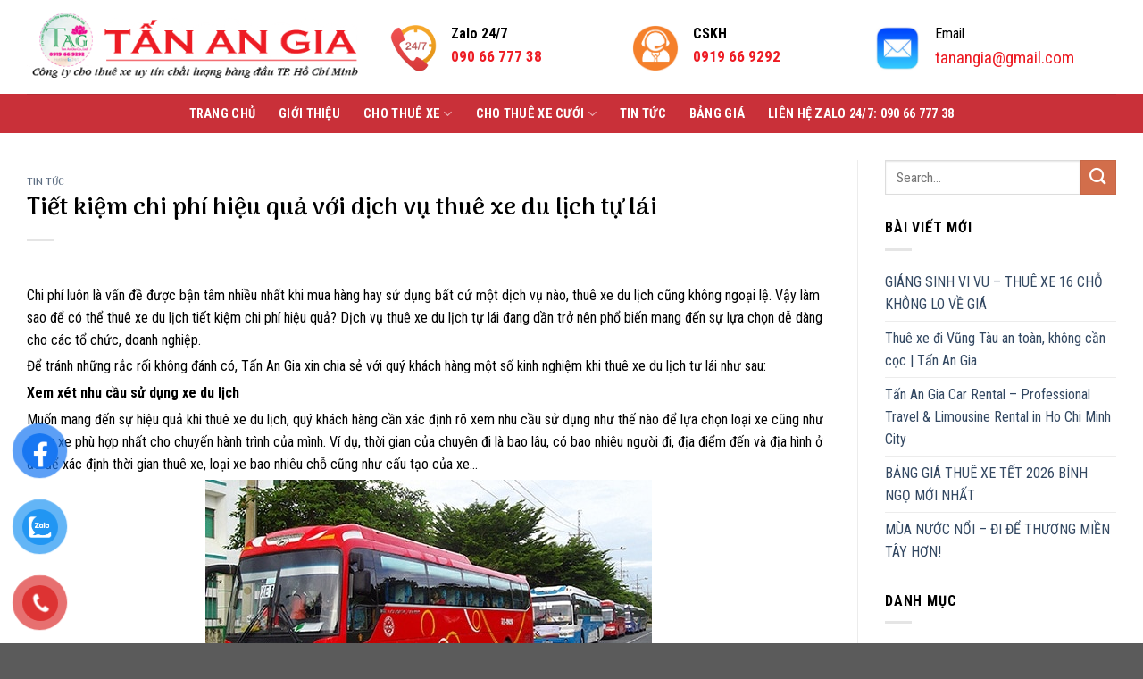

--- FILE ---
content_type: text/html; charset=UTF-8
request_url: http://chothuexedulichsaigon.com/tiet-kiem-chi-phi-hieu-qua-voi-dich-vu-thue-xe-du-lich-tu-lai/
body_size: 23049
content:
<!DOCTYPE html>
<!--[if IE 9 ]> <html lang="vi" class="ie9 loading-site no-js"> <![endif]-->
<!--[if IE 8 ]> <html lang="vi" class="ie8 loading-site no-js"> <![endif]-->
<!--[if (gte IE 9)|!(IE)]><!--><html lang="vi" class="loading-site no-js"> <!--<![endif]-->
<head>
	<meta charset="UTF-8" />
	<link rel="profile" href="http://gmpg.org/xfn/11" />
	<link rel="pingback" href="http://chothuexedulichsaigon.com/xmlrpc.php" />

	<script>(function(html){html.className = html.className.replace(/\bno-js\b/,'js')})(document.documentElement);</script>
<meta name='robots' content='index, follow, max-image-preview:large, max-snippet:-1, max-video-preview:-1' />
<meta name="viewport" content="width=device-width, initial-scale=1, maximum-scale=1" />
	<!-- This site is optimized with the Yoast SEO Premium plugin v19.0.1 (Yoast SEO v26.8) - https://yoast.com/product/yoast-seo-premium-wordpress/ -->
	<title>Tiết kiệm chi phí hiệu quả với dịch vụ thuê xe du lịch tự lái Công Ty Cho Thuê xe Chuyên Nghiệp - Đặt xe 24/7: 0919 66 9292 Liên Hệ:0919 66 9292</title>
	<meta name="description" content="- Liên Hệ:0919 66 9292" />
	<link rel="canonical" href="https://chothuexedulichsaigon.com/tiet-kiem-chi-phi-hieu-qua-voi-dich-vu-thue-xe-du-lich-tu-lai/" />
	<meta property="og:locale" content="vi_VN" />
	<meta property="og:type" content="article" />
	<meta property="og:title" content="Tiết kiệm chi phí hiệu quả với dịch vụ thuê xe du lịch tự lái" />
	<meta property="og:description" content="- Liên Hệ:0919 66 9292" />
	<meta property="og:url" content="https://chothuexedulichsaigon.com/tiet-kiem-chi-phi-hieu-qua-voi-dich-vu-thue-xe-du-lich-tu-lai/" />
	<meta property="og:site_name" content="Công Ty Cho Thuê xe Chuyên Nghiệp - Đặt xe 24/7: 0919 66 9292" />
	<meta property="article:publisher" content="https://www.facebook.com/tanangiatravel" />
	<meta property="article:published_time" content="2017-02-17T04:56:05+00:00" />
	<meta property="article:modified_time" content="2017-03-08T07:12:14+00:00" />
	<meta property="og:image" content="https://chothuexedulichsaigon.com/wp-content/uploads/2017/02/audi.jpg" />
	<meta property="og:image:width" content="650" />
	<meta property="og:image:height" content="433" />
	<meta property="og:image:type" content="image/jpeg" />
	<meta name="author" content="admin" />
	<meta name="twitter:card" content="summary_large_image" />
	<meta name="twitter:label1" content="Được viết bởi" />
	<meta name="twitter:data1" content="admin" />
	<meta name="twitter:label2" content="Ước tính thời gian đọc" />
	<meta name="twitter:data2" content="4 phút" />
	<script type="application/ld+json" class="yoast-schema-graph">{"@context":"https://schema.org","@graph":[{"@type":"Article","@id":"https://chothuexedulichsaigon.com/tiet-kiem-chi-phi-hieu-qua-voi-dich-vu-thue-xe-du-lich-tu-lai/#article","isPartOf":{"@id":"https://chothuexedulichsaigon.com/tiet-kiem-chi-phi-hieu-qua-voi-dich-vu-thue-xe-du-lich-tu-lai/"},"author":{"name":"admin","@id":"https://chothuexedulichsaigon.com/#/schema/person/cc2c27b981f84943b33ca47bfe5f05d7"},"headline":"Tiết kiệm chi phí hiệu quả với dịch vụ thuê xe du lịch tự lái","datePublished":"2017-02-17T04:56:05+00:00","dateModified":"2017-03-08T07:12:14+00:00","mainEntityOfPage":{"@id":"https://chothuexedulichsaigon.com/tiet-kiem-chi-phi-hieu-qua-voi-dich-vu-thue-xe-du-lich-tu-lai/"},"wordCount":888,"commentCount":0,"image":{"@id":"https://chothuexedulichsaigon.com/tiet-kiem-chi-phi-hieu-qua-voi-dich-vu-thue-xe-du-lich-tu-lai/#primaryimage"},"thumbnailUrl":"https://chothuexedulichsaigon.com/wp-content/uploads/2017/02/audi.jpg","articleSection":["Tin tức"],"inLanguage":"vi","potentialAction":[{"@type":"CommentAction","name":"Comment","target":["https://chothuexedulichsaigon.com/tiet-kiem-chi-phi-hieu-qua-voi-dich-vu-thue-xe-du-lich-tu-lai/#respond"]}]},{"@type":"WebPage","@id":"https://chothuexedulichsaigon.com/tiet-kiem-chi-phi-hieu-qua-voi-dich-vu-thue-xe-du-lich-tu-lai/","url":"https://chothuexedulichsaigon.com/tiet-kiem-chi-phi-hieu-qua-voi-dich-vu-thue-xe-du-lich-tu-lai/","name":"Tiết kiệm chi phí hiệu quả với dịch vụ thuê xe du lịch tự lái Công Ty Cho Thuê xe Chuyên Nghiệp - Đặt xe 24/7: 0919 66 9292 Liên Hệ:0919 66 9292","isPartOf":{"@id":"https://chothuexedulichsaigon.com/#website"},"primaryImageOfPage":{"@id":"https://chothuexedulichsaigon.com/tiet-kiem-chi-phi-hieu-qua-voi-dich-vu-thue-xe-du-lich-tu-lai/#primaryimage"},"image":{"@id":"https://chothuexedulichsaigon.com/tiet-kiem-chi-phi-hieu-qua-voi-dich-vu-thue-xe-du-lich-tu-lai/#primaryimage"},"thumbnailUrl":"https://chothuexedulichsaigon.com/wp-content/uploads/2017/02/audi.jpg","datePublished":"2017-02-17T04:56:05+00:00","dateModified":"2017-03-08T07:12:14+00:00","author":{"@id":"https://chothuexedulichsaigon.com/#/schema/person/cc2c27b981f84943b33ca47bfe5f05d7"},"description":"- Liên Hệ:0919 66 9292","breadcrumb":{"@id":"https://chothuexedulichsaigon.com/tiet-kiem-chi-phi-hieu-qua-voi-dich-vu-thue-xe-du-lich-tu-lai/#breadcrumb"},"inLanguage":"vi","potentialAction":[{"@type":"ReadAction","target":["https://chothuexedulichsaigon.com/tiet-kiem-chi-phi-hieu-qua-voi-dich-vu-thue-xe-du-lich-tu-lai/"]}]},{"@type":"ImageObject","inLanguage":"vi","@id":"https://chothuexedulichsaigon.com/tiet-kiem-chi-phi-hieu-qua-voi-dich-vu-thue-xe-du-lich-tu-lai/#primaryimage","url":"https://chothuexedulichsaigon.com/wp-content/uploads/2017/02/audi.jpg","contentUrl":"https://chothuexedulichsaigon.com/wp-content/uploads/2017/02/audi.jpg","width":650,"height":433},{"@type":"BreadcrumbList","@id":"https://chothuexedulichsaigon.com/tiet-kiem-chi-phi-hieu-qua-voi-dich-vu-thue-xe-du-lich-tu-lai/#breadcrumb","itemListElement":[{"@type":"ListItem","position":1,"name":"Home","item":"https://chothuexedulichsaigon.com/"},{"@type":"ListItem","position":2,"name":"Tiết kiệm chi phí hiệu quả với dịch vụ thuê xe du lịch tự lái"}]},{"@type":"WebSite","@id":"https://chothuexedulichsaigon.com/#website","url":"https://chothuexedulichsaigon.com/","name":"Công Ty Cho Thuê xe Chuyên Nghiệp - Đặt xe 24/7: 0919 66 9292","description":"","potentialAction":[{"@type":"SearchAction","target":{"@type":"EntryPoint","urlTemplate":"https://chothuexedulichsaigon.com/?s={search_term_string}"},"query-input":{"@type":"PropertyValueSpecification","valueRequired":true,"valueName":"search_term_string"}}],"inLanguage":"vi"},{"@type":"Person","@id":"https://chothuexedulichsaigon.com/#/schema/person/cc2c27b981f84943b33ca47bfe5f05d7","name":"admin","image":{"@type":"ImageObject","inLanguage":"vi","@id":"https://chothuexedulichsaigon.com/#/schema/person/image/","url":"https://secure.gravatar.com/avatar/20ad0940e08a58608f1ecb07704b2aa45b0e93206f54baf67be8868a6ce6f7b7?s=96&d=mm&r=g","contentUrl":"https://secure.gravatar.com/avatar/20ad0940e08a58608f1ecb07704b2aa45b0e93206f54baf67be8868a6ce6f7b7?s=96&d=mm&r=g","caption":"admin"},"url":"https://chothuexedulichsaigon.com/author/admin/"}]}</script>
	<!-- / Yoast SEO Premium plugin. -->


<link rel='dns-prefetch' href='//fonts.googleapis.com' />
<link rel="alternate" type="application/rss+xml" title="Dòng thông tin Công Ty Cho Thuê xe Chuyên Nghiệp - Đặt xe 24/7: 0919 66 9292 &raquo;" href="https://chothuexedulichsaigon.com/feed/" />
<link rel="alternate" type="application/rss+xml" title="Công Ty Cho Thuê xe Chuyên Nghiệp - Đặt xe 24/7: 0919 66 9292 &raquo; Dòng bình luận" href="https://chothuexedulichsaigon.com/comments/feed/" />
<link rel="alternate" type="application/rss+xml" title="Công Ty Cho Thuê xe Chuyên Nghiệp - Đặt xe 24/7: 0919 66 9292 &raquo; Tiết kiệm chi phí hiệu quả với dịch vụ thuê xe du lịch tự lái Dòng bình luận" href="https://chothuexedulichsaigon.com/tiet-kiem-chi-phi-hieu-qua-voi-dich-vu-thue-xe-du-lich-tu-lai/feed/" />
<link rel="alternate" title="oNhúng (JSON)" type="application/json+oembed" href="https://chothuexedulichsaigon.com/wp-json/oembed/1.0/embed?url=https%3A%2F%2Fchothuexedulichsaigon.com%2Ftiet-kiem-chi-phi-hieu-qua-voi-dich-vu-thue-xe-du-lich-tu-lai%2F" />
<link rel="alternate" title="oNhúng (XML)" type="text/xml+oembed" href="https://chothuexedulichsaigon.com/wp-json/oembed/1.0/embed?url=https%3A%2F%2Fchothuexedulichsaigon.com%2Ftiet-kiem-chi-phi-hieu-qua-voi-dich-vu-thue-xe-du-lich-tu-lai%2F&#038;format=xml" />
<style id='wp-img-auto-sizes-contain-inline-css' type='text/css'>
img:is([sizes=auto i],[sizes^="auto," i]){contain-intrinsic-size:3000px 1500px}
/*# sourceURL=wp-img-auto-sizes-contain-inline-css */
</style>
<style id='wp-emoji-styles-inline-css' type='text/css'>

	img.wp-smiley, img.emoji {
		display: inline !important;
		border: none !important;
		box-shadow: none !important;
		height: 1em !important;
		width: 1em !important;
		margin: 0 0.07em !important;
		vertical-align: -0.1em !important;
		background: none !important;
		padding: 0 !important;
	}
/*# sourceURL=wp-emoji-styles-inline-css */
</style>
<style id='wp-block-library-inline-css' type='text/css'>
:root{--wp-block-synced-color:#7a00df;--wp-block-synced-color--rgb:122,0,223;--wp-bound-block-color:var(--wp-block-synced-color);--wp-editor-canvas-background:#ddd;--wp-admin-theme-color:#007cba;--wp-admin-theme-color--rgb:0,124,186;--wp-admin-theme-color-darker-10:#006ba1;--wp-admin-theme-color-darker-10--rgb:0,107,160.5;--wp-admin-theme-color-darker-20:#005a87;--wp-admin-theme-color-darker-20--rgb:0,90,135;--wp-admin-border-width-focus:2px}@media (min-resolution:192dpi){:root{--wp-admin-border-width-focus:1.5px}}.wp-element-button{cursor:pointer}:root .has-very-light-gray-background-color{background-color:#eee}:root .has-very-dark-gray-background-color{background-color:#313131}:root .has-very-light-gray-color{color:#eee}:root .has-very-dark-gray-color{color:#313131}:root .has-vivid-green-cyan-to-vivid-cyan-blue-gradient-background{background:linear-gradient(135deg,#00d084,#0693e3)}:root .has-purple-crush-gradient-background{background:linear-gradient(135deg,#34e2e4,#4721fb 50%,#ab1dfe)}:root .has-hazy-dawn-gradient-background{background:linear-gradient(135deg,#faaca8,#dad0ec)}:root .has-subdued-olive-gradient-background{background:linear-gradient(135deg,#fafae1,#67a671)}:root .has-atomic-cream-gradient-background{background:linear-gradient(135deg,#fdd79a,#004a59)}:root .has-nightshade-gradient-background{background:linear-gradient(135deg,#330968,#31cdcf)}:root .has-midnight-gradient-background{background:linear-gradient(135deg,#020381,#2874fc)}:root{--wp--preset--font-size--normal:16px;--wp--preset--font-size--huge:42px}.has-regular-font-size{font-size:1em}.has-larger-font-size{font-size:2.625em}.has-normal-font-size{font-size:var(--wp--preset--font-size--normal)}.has-huge-font-size{font-size:var(--wp--preset--font-size--huge)}.has-text-align-center{text-align:center}.has-text-align-left{text-align:left}.has-text-align-right{text-align:right}.has-fit-text{white-space:nowrap!important}#end-resizable-editor-section{display:none}.aligncenter{clear:both}.items-justified-left{justify-content:flex-start}.items-justified-center{justify-content:center}.items-justified-right{justify-content:flex-end}.items-justified-space-between{justify-content:space-between}.screen-reader-text{border:0;clip-path:inset(50%);height:1px;margin:-1px;overflow:hidden;padding:0;position:absolute;width:1px;word-wrap:normal!important}.screen-reader-text:focus{background-color:#ddd;clip-path:none;color:#444;display:block;font-size:1em;height:auto;left:5px;line-height:normal;padding:15px 23px 14px;text-decoration:none;top:5px;width:auto;z-index:100000}html :where(.has-border-color){border-style:solid}html :where([style*=border-top-color]){border-top-style:solid}html :where([style*=border-right-color]){border-right-style:solid}html :where([style*=border-bottom-color]){border-bottom-style:solid}html :where([style*=border-left-color]){border-left-style:solid}html :where([style*=border-width]){border-style:solid}html :where([style*=border-top-width]){border-top-style:solid}html :where([style*=border-right-width]){border-right-style:solid}html :where([style*=border-bottom-width]){border-bottom-style:solid}html :where([style*=border-left-width]){border-left-style:solid}html :where(img[class*=wp-image-]){height:auto;max-width:100%}:where(figure){margin:0 0 1em}html :where(.is-position-sticky){--wp-admin--admin-bar--position-offset:var(--wp-admin--admin-bar--height,0px)}@media screen and (max-width:600px){html :where(.is-position-sticky){--wp-admin--admin-bar--position-offset:0px}}

/*# sourceURL=wp-block-library-inline-css */
</style><style id='global-styles-inline-css' type='text/css'>
:root{--wp--preset--aspect-ratio--square: 1;--wp--preset--aspect-ratio--4-3: 4/3;--wp--preset--aspect-ratio--3-4: 3/4;--wp--preset--aspect-ratio--3-2: 3/2;--wp--preset--aspect-ratio--2-3: 2/3;--wp--preset--aspect-ratio--16-9: 16/9;--wp--preset--aspect-ratio--9-16: 9/16;--wp--preset--color--black: #000000;--wp--preset--color--cyan-bluish-gray: #abb8c3;--wp--preset--color--white: #ffffff;--wp--preset--color--pale-pink: #f78da7;--wp--preset--color--vivid-red: #cf2e2e;--wp--preset--color--luminous-vivid-orange: #ff6900;--wp--preset--color--luminous-vivid-amber: #fcb900;--wp--preset--color--light-green-cyan: #7bdcb5;--wp--preset--color--vivid-green-cyan: #00d084;--wp--preset--color--pale-cyan-blue: #8ed1fc;--wp--preset--color--vivid-cyan-blue: #0693e3;--wp--preset--color--vivid-purple: #9b51e0;--wp--preset--gradient--vivid-cyan-blue-to-vivid-purple: linear-gradient(135deg,rgb(6,147,227) 0%,rgb(155,81,224) 100%);--wp--preset--gradient--light-green-cyan-to-vivid-green-cyan: linear-gradient(135deg,rgb(122,220,180) 0%,rgb(0,208,130) 100%);--wp--preset--gradient--luminous-vivid-amber-to-luminous-vivid-orange: linear-gradient(135deg,rgb(252,185,0) 0%,rgb(255,105,0) 100%);--wp--preset--gradient--luminous-vivid-orange-to-vivid-red: linear-gradient(135deg,rgb(255,105,0) 0%,rgb(207,46,46) 100%);--wp--preset--gradient--very-light-gray-to-cyan-bluish-gray: linear-gradient(135deg,rgb(238,238,238) 0%,rgb(169,184,195) 100%);--wp--preset--gradient--cool-to-warm-spectrum: linear-gradient(135deg,rgb(74,234,220) 0%,rgb(151,120,209) 20%,rgb(207,42,186) 40%,rgb(238,44,130) 60%,rgb(251,105,98) 80%,rgb(254,248,76) 100%);--wp--preset--gradient--blush-light-purple: linear-gradient(135deg,rgb(255,206,236) 0%,rgb(152,150,240) 100%);--wp--preset--gradient--blush-bordeaux: linear-gradient(135deg,rgb(254,205,165) 0%,rgb(254,45,45) 50%,rgb(107,0,62) 100%);--wp--preset--gradient--luminous-dusk: linear-gradient(135deg,rgb(255,203,112) 0%,rgb(199,81,192) 50%,rgb(65,88,208) 100%);--wp--preset--gradient--pale-ocean: linear-gradient(135deg,rgb(255,245,203) 0%,rgb(182,227,212) 50%,rgb(51,167,181) 100%);--wp--preset--gradient--electric-grass: linear-gradient(135deg,rgb(202,248,128) 0%,rgb(113,206,126) 100%);--wp--preset--gradient--midnight: linear-gradient(135deg,rgb(2,3,129) 0%,rgb(40,116,252) 100%);--wp--preset--font-size--small: 13px;--wp--preset--font-size--medium: 20px;--wp--preset--font-size--large: 36px;--wp--preset--font-size--x-large: 42px;--wp--preset--spacing--20: 0.44rem;--wp--preset--spacing--30: 0.67rem;--wp--preset--spacing--40: 1rem;--wp--preset--spacing--50: 1.5rem;--wp--preset--spacing--60: 2.25rem;--wp--preset--spacing--70: 3.38rem;--wp--preset--spacing--80: 5.06rem;--wp--preset--shadow--natural: 6px 6px 9px rgba(0, 0, 0, 0.2);--wp--preset--shadow--deep: 12px 12px 50px rgba(0, 0, 0, 0.4);--wp--preset--shadow--sharp: 6px 6px 0px rgba(0, 0, 0, 0.2);--wp--preset--shadow--outlined: 6px 6px 0px -3px rgb(255, 255, 255), 6px 6px rgb(0, 0, 0);--wp--preset--shadow--crisp: 6px 6px 0px rgb(0, 0, 0);}:where(.is-layout-flex){gap: 0.5em;}:where(.is-layout-grid){gap: 0.5em;}body .is-layout-flex{display: flex;}.is-layout-flex{flex-wrap: wrap;align-items: center;}.is-layout-flex > :is(*, div){margin: 0;}body .is-layout-grid{display: grid;}.is-layout-grid > :is(*, div){margin: 0;}:where(.wp-block-columns.is-layout-flex){gap: 2em;}:where(.wp-block-columns.is-layout-grid){gap: 2em;}:where(.wp-block-post-template.is-layout-flex){gap: 1.25em;}:where(.wp-block-post-template.is-layout-grid){gap: 1.25em;}.has-black-color{color: var(--wp--preset--color--black) !important;}.has-cyan-bluish-gray-color{color: var(--wp--preset--color--cyan-bluish-gray) !important;}.has-white-color{color: var(--wp--preset--color--white) !important;}.has-pale-pink-color{color: var(--wp--preset--color--pale-pink) !important;}.has-vivid-red-color{color: var(--wp--preset--color--vivid-red) !important;}.has-luminous-vivid-orange-color{color: var(--wp--preset--color--luminous-vivid-orange) !important;}.has-luminous-vivid-amber-color{color: var(--wp--preset--color--luminous-vivid-amber) !important;}.has-light-green-cyan-color{color: var(--wp--preset--color--light-green-cyan) !important;}.has-vivid-green-cyan-color{color: var(--wp--preset--color--vivid-green-cyan) !important;}.has-pale-cyan-blue-color{color: var(--wp--preset--color--pale-cyan-blue) !important;}.has-vivid-cyan-blue-color{color: var(--wp--preset--color--vivid-cyan-blue) !important;}.has-vivid-purple-color{color: var(--wp--preset--color--vivid-purple) !important;}.has-black-background-color{background-color: var(--wp--preset--color--black) !important;}.has-cyan-bluish-gray-background-color{background-color: var(--wp--preset--color--cyan-bluish-gray) !important;}.has-white-background-color{background-color: var(--wp--preset--color--white) !important;}.has-pale-pink-background-color{background-color: var(--wp--preset--color--pale-pink) !important;}.has-vivid-red-background-color{background-color: var(--wp--preset--color--vivid-red) !important;}.has-luminous-vivid-orange-background-color{background-color: var(--wp--preset--color--luminous-vivid-orange) !important;}.has-luminous-vivid-amber-background-color{background-color: var(--wp--preset--color--luminous-vivid-amber) !important;}.has-light-green-cyan-background-color{background-color: var(--wp--preset--color--light-green-cyan) !important;}.has-vivid-green-cyan-background-color{background-color: var(--wp--preset--color--vivid-green-cyan) !important;}.has-pale-cyan-blue-background-color{background-color: var(--wp--preset--color--pale-cyan-blue) !important;}.has-vivid-cyan-blue-background-color{background-color: var(--wp--preset--color--vivid-cyan-blue) !important;}.has-vivid-purple-background-color{background-color: var(--wp--preset--color--vivid-purple) !important;}.has-black-border-color{border-color: var(--wp--preset--color--black) !important;}.has-cyan-bluish-gray-border-color{border-color: var(--wp--preset--color--cyan-bluish-gray) !important;}.has-white-border-color{border-color: var(--wp--preset--color--white) !important;}.has-pale-pink-border-color{border-color: var(--wp--preset--color--pale-pink) !important;}.has-vivid-red-border-color{border-color: var(--wp--preset--color--vivid-red) !important;}.has-luminous-vivid-orange-border-color{border-color: var(--wp--preset--color--luminous-vivid-orange) !important;}.has-luminous-vivid-amber-border-color{border-color: var(--wp--preset--color--luminous-vivid-amber) !important;}.has-light-green-cyan-border-color{border-color: var(--wp--preset--color--light-green-cyan) !important;}.has-vivid-green-cyan-border-color{border-color: var(--wp--preset--color--vivid-green-cyan) !important;}.has-pale-cyan-blue-border-color{border-color: var(--wp--preset--color--pale-cyan-blue) !important;}.has-vivid-cyan-blue-border-color{border-color: var(--wp--preset--color--vivid-cyan-blue) !important;}.has-vivid-purple-border-color{border-color: var(--wp--preset--color--vivid-purple) !important;}.has-vivid-cyan-blue-to-vivid-purple-gradient-background{background: var(--wp--preset--gradient--vivid-cyan-blue-to-vivid-purple) !important;}.has-light-green-cyan-to-vivid-green-cyan-gradient-background{background: var(--wp--preset--gradient--light-green-cyan-to-vivid-green-cyan) !important;}.has-luminous-vivid-amber-to-luminous-vivid-orange-gradient-background{background: var(--wp--preset--gradient--luminous-vivid-amber-to-luminous-vivid-orange) !important;}.has-luminous-vivid-orange-to-vivid-red-gradient-background{background: var(--wp--preset--gradient--luminous-vivid-orange-to-vivid-red) !important;}.has-very-light-gray-to-cyan-bluish-gray-gradient-background{background: var(--wp--preset--gradient--very-light-gray-to-cyan-bluish-gray) !important;}.has-cool-to-warm-spectrum-gradient-background{background: var(--wp--preset--gradient--cool-to-warm-spectrum) !important;}.has-blush-light-purple-gradient-background{background: var(--wp--preset--gradient--blush-light-purple) !important;}.has-blush-bordeaux-gradient-background{background: var(--wp--preset--gradient--blush-bordeaux) !important;}.has-luminous-dusk-gradient-background{background: var(--wp--preset--gradient--luminous-dusk) !important;}.has-pale-ocean-gradient-background{background: var(--wp--preset--gradient--pale-ocean) !important;}.has-electric-grass-gradient-background{background: var(--wp--preset--gradient--electric-grass) !important;}.has-midnight-gradient-background{background: var(--wp--preset--gradient--midnight) !important;}.has-small-font-size{font-size: var(--wp--preset--font-size--small) !important;}.has-medium-font-size{font-size: var(--wp--preset--font-size--medium) !important;}.has-large-font-size{font-size: var(--wp--preset--font-size--large) !important;}.has-x-large-font-size{font-size: var(--wp--preset--font-size--x-large) !important;}
/*# sourceURL=global-styles-inline-css */
</style>

<style id='classic-theme-styles-inline-css' type='text/css'>
/*! This file is auto-generated */
.wp-block-button__link{color:#fff;background-color:#32373c;border-radius:9999px;box-shadow:none;text-decoration:none;padding:calc(.667em + 2px) calc(1.333em + 2px);font-size:1.125em}.wp-block-file__button{background:#32373c;color:#fff;text-decoration:none}
/*# sourceURL=/wp-includes/css/classic-themes.min.css */
</style>
<link rel='stylesheet' id='contact-form-7-css' href='http://chothuexedulichsaigon.com/wp-content/plugins/contact-form-7/includes/css/styles.css?ver=5.4.1' type='text/css' media='all' />
<link rel='stylesheet' id='walcf7-datepicker-css-css' href='http://chothuexedulichsaigon.com/wp-content/plugins/date-time-picker-for-contact-form-7/assets/css/jquery.datetimepicker.min.css?ver=1.0.0' type='text/css' media='all' />
<link rel='stylesheet' id='toc-screen-css' href='http://chothuexedulichsaigon.com/wp-content/plugins/table-of-contents-plus/screen.min.css?ver=2406' type='text/css' media='all' />
<link rel='stylesheet' id='wpcf7-redirect-script-frontend-css' href='http://chothuexedulichsaigon.com/wp-content/plugins/wpcf7-redirect/build/assets/frontend-script.css?ver=2c532d7e2be36f6af233' type='text/css' media='all' />
<link rel='stylesheet' id='pzf-style-css' href='http://chothuexedulichsaigon.com/wp-content/plugins/button-contact-vr/css/style.css?ver=6.9' type='text/css' media='all' />
<link rel='stylesheet' id='flatsome-icons-css' href='http://chothuexedulichsaigon.com/wp-content/themes/flatsome/assets/css/fl-icons.css?ver=3.13.2' type='text/css' media='all' />
<link rel='stylesheet' id='tablepress-default-css' href='http://chothuexedulichsaigon.com/wp-content/plugins/tablepress/css/build/default.css?ver=3.2.3' type='text/css' media='all' />
<link rel='stylesheet' id='flatsome-main-css' href='http://chothuexedulichsaigon.com/wp-content/themes/flatsome/assets/css/flatsome.css?ver=3.13.2' type='text/css' media='all' />
<link rel='stylesheet' id='flatsome-style-css' href='http://chothuexedulichsaigon.com/wp-content/themes/flatsome/style.css?ver=3.13.2' type='text/css' media='all' />
<link rel='stylesheet' id='flatsome-googlefonts-css' href='//fonts.googleapis.com/css?family=Arima+Madurai%3Aregular%2C700%7CRoboto+Condensed%3Aregular%2Cregular%2C700%7CDancing+Script%3Aregular%2C400&#038;display=swap&#038;ver=3.9' type='text/css' media='all' />
<script type="text/javascript" src="http://chothuexedulichsaigon.com/wp-includes/js/jquery/jquery.min.js?ver=3.7.1" id="jquery-core-js"></script>
<script type="text/javascript" src="http://chothuexedulichsaigon.com/wp-includes/js/jquery/jquery-migrate.min.js?ver=3.4.1" id="jquery-migrate-js"></script>
<link rel="https://api.w.org/" href="https://chothuexedulichsaigon.com/wp-json/" /><link rel="alternate" title="JSON" type="application/json" href="https://chothuexedulichsaigon.com/wp-json/wp/v2/posts/1719" /><link rel="EditURI" type="application/rsd+xml" title="RSD" href="https://chothuexedulichsaigon.com/xmlrpc.php?rsd" />
<meta name="generator" content="WordPress 6.9" />
<link rel='shortlink' href='https://chothuexedulichsaigon.com/?p=1719' />
<meta name="generator" content="Site Kit by Google 1.120.0" /><style>.bg{opacity: 0; transition: opacity 1s; -webkit-transition: opacity 1s;} .bg-loaded{opacity: 1;}</style><!--[if IE]><link rel="stylesheet" type="text/css" href="http://chothuexedulichsaigon.com/wp-content/themes/flatsome/assets/css/ie-fallback.css"><script src="//cdnjs.cloudflare.com/ajax/libs/html5shiv/3.6.1/html5shiv.js"></script><script>var head = document.getElementsByTagName('head')[0],style = document.createElement('style');style.type = 'text/css';style.styleSheet.cssText = ':before,:after{content:none !important';head.appendChild(style);setTimeout(function(){head.removeChild(style);}, 0);</script><script src="http://chothuexedulichsaigon.com/wp-content/themes/flatsome/assets/libs/ie-flexibility.js"></script><![endif]--><!-- Google tag (gtag.js) --> <script async src="https://www.googletagmanager.com/gtag/js?id=G-TR17W7CJC7"></script> <script> window.dataLayer = window.dataLayer || []; function gtag(){dataLayer.push(arguments);} gtag('js', new Date()); gtag('config', 'G-TR17W7CJC7'); </script>

<meta name="google-site-verification" content="XuZKDd5SnkOhVtTMvOr-jPs-fyOrtPZYLMExHb20yVo" /><link rel="icon" href="https://chothuexedulichsaigon.com/wp-content/uploads/2021/12/cropped-12-32x32.png" sizes="32x32" />
<link rel="icon" href="https://chothuexedulichsaigon.com/wp-content/uploads/2021/12/cropped-12-192x192.png" sizes="192x192" />
<link rel="apple-touch-icon" href="https://chothuexedulichsaigon.com/wp-content/uploads/2021/12/cropped-12-180x180.png" />
<meta name="msapplication-TileImage" content="https://chothuexedulichsaigon.com/wp-content/uploads/2021/12/cropped-12-270x270.png" />
<style id="custom-css" type="text/css">:root {--primary-color: #446084;}.full-width .ubermenu-nav, .container, .row{max-width: 1250px}.row.row-collapse{max-width: 1220px}.row.row-small{max-width: 1242.5px}.row.row-large{max-width: 1280px}.header-main{height: 105px}#logo img{max-height: 105px}#logo{width:377px;}.header-bottom{min-height: 44px}.header-top{min-height: 30px}.transparent .header-main{height: 90px}.transparent #logo img{max-height: 90px}.has-transparent + .page-title:first-of-type,.has-transparent + #main > .page-title,.has-transparent + #main > div > .page-title,.has-transparent + #main .page-header-wrapper:first-of-type .page-title{padding-top: 140px;}.header.show-on-scroll,.stuck .header-main{height:70px!important}.stuck #logo img{max-height: 70px!important}.header-bottom {background-color: #c93039}.header-bottom-nav > li > a{line-height: 13px }@media (max-width: 549px) {.header-main{height: 70px}#logo img{max-height: 70px}}body{font-size: 100%;}@media screen and (max-width: 549px){body{font-size: 100%;}}body{font-family:"Roboto Condensed", sans-serif}body{font-weight: 0}body{color: #000000}.nav > li > a {font-family:"Roboto Condensed", sans-serif;}.mobile-sidebar-levels-2 .nav > li > ul > li > a {font-family:"Roboto Condensed", sans-serif;}.nav > li > a {font-weight: 700;}.mobile-sidebar-levels-2 .nav > li > ul > li > a {font-weight: 700;}h1,h2,h3,h4,h5,h6,.heading-font, .off-canvas-center .nav-sidebar.nav-vertical > li > a{font-family: "Arima Madurai", sans-serif;}h1,h2,h3,h4,h5,h6,.heading-font,.banner h1,.banner h2{font-weight: 700;}h1,h2,h3,h4,h5,h6,.heading-font{color: #000000;}.alt-font{font-family: "Dancing Script", sans-serif;}.alt-font{font-weight: 400!important;}.header:not(.transparent) .header-bottom-nav.nav > li > a{color: #ffffff;}.header:not(.transparent) .header-bottom-nav.nav > li > a:hover,.header:not(.transparent) .header-bottom-nav.nav > li.active > a,.header:not(.transparent) .header-bottom-nav.nav > li.current > a,.header:not(.transparent) .header-bottom-nav.nav > li > a.active,.header:not(.transparent) .header-bottom-nav.nav > li > a.current{color: #ffffff;}.header-bottom-nav.nav-line-bottom > li > a:before,.header-bottom-nav.nav-line-grow > li > a:before,.header-bottom-nav.nav-line > li > a:before,.header-bottom-nav.nav-box > li > a:hover,.header-bottom-nav.nav-box > li.active > a,.header-bottom-nav.nav-pills > li > a:hover,.header-bottom-nav.nav-pills > li.active > a{color:#FFF!important;background-color: #ffffff;}/* Custom CSS */.absolute-footer.dark {color: rgba(255,255,255,0.5);display: none;}.taxonomy-description {text-align: left;}/* Custom CSS Mobile */@media (max-width: 549px){@media only screen and (max-width: 480px){.thien-binh1 { height: 50px;width: 250px;background: linear-gradient(270deg,#32125d 0,rgba(233,30,99,.95) 100%);border-radius: 16px;color: #fff;display: flex;align-items: center;justify-content: center; font-size: 20px; font-weight: 700;}}p.phon-chu {text-align: left !important;background: linear-gradient( 90deg, #1b91c9 8%, #1b91c9 100%) !important;padding: 6px 4px !important;color: white;font-size: 9px;}}.label-new.menu-item > a:after{content:"New";}.label-hot.menu-item > a:after{content:"Hot";}.label-sale.menu-item > a:after{content:"Sale";}.label-popular.menu-item > a:after{content:"Popular";}</style>		<style type="text/css" id="wp-custom-css">
			div#all-in-one-vr {
    display: none;
}

input.wpcf7-form-control.wpcf7-date.wpcf7-validates-as-required.wpcf7-validates-as-date {
    font-weight: normal;
}
.taixe span.wpcf7-list-item.first.last {
    width: 100% !important;
}
.chieu span.wpcf7-list-item {
    width: 48.2% !important;
}
.wpcf7-checkbox .wpcf7-list-item label {
    border: 1px solid #ccc;
    margin-right: 0px;
    padding: 3px 7px;
    align-content: center;
    align-items: center;
    background: #fff;
}
.datxe input.wpcf7-form-control.wpcf7-submit {
    background: #dd2f23;
    height: 50px;
    border-radius: 5px;
    text-transform: uppercase;
}
.wpcf7-checkbox .wpcf7-list-item label
{
	    height: 35px;
    border-radius: 7px;
}
span.wpcf7-list-item-label {
    font-weight: normal;
}
.wpcf7 span.wpcf7-list-item {
    margin-left: 0;
    margin-right: 5px;
	    margin-bottom: 5px;
}
input {
    margin-bottom: 0;
}
input[type="checkbox"] {
    margin-right: 7px;
}
input[type="radio"] {
    margin-right: 7px;
}
.wpcf7-radio .wpcf7-list-item {
    background: #fff;
    border: 1px solid #ccc;
	   height: 35px;
    border-radius: 7px;
	  padding: 3px 7px;
}
.checkbox-184 .wpcf7 span.wpcf7-list-item {
    width: 100% !important;
}



.dtb-form-header {
    display: none;
}
.dtb-form-group label {
    display: block !important;
    margin-bottom: 8px !important;
    font-weight: 500 !important;
    color: #fff !important;
    font-size: 15px !important;
}
.dtb-booking-form {
     background-color: rgb(0, 148, 50) !important;
    border-radius: 12px !important;
    padding: 30px !important;
    box-shadow: 0 5px 20px rgba(0,0,0,0.1) !important;
    margin-bottom: 30px !important;
}

.bai-viet .box-text {
    padding-top: 0.01117em;
    padding-bottom: 13px;
    position: relative;
    width: 100%;
    font-size: 14px;
}
img.img {
    width: 20px;
}
.entry-header-text-top {
    padding-top: 20px;
}
.entry-content {
    padding-top: 0.5em;
    padding-bottom: 1.5em;
}
.box-text {
    padding-top: 0.7em;
    padding-bottom: 0.4em;
    position: relative;
    width: 100%;
    font-size: .9em;
}
.descr {
    display: none;
}
.thien-binh1 a:hover, a.remove:hover, a.icon-circle:hover {
    color: #fff !important;
}
.thien-binh1 a {
    color: #fff !important;
}
p.phon-chu {
    background: linear-gradient( 
90deg, #ffffff 8%, #1b91c9 100%);
   padding: 6px 20px;
    color: white;
}

h5.post-title.is-large {
    text-transform: uppercase;
	    height: 20px;
    overflow-y: hidden;
}
.box-blog-post .is-divider {
    margin-top: 0.5em;
    margin-bottom: 0.5em;
    height: 2px;
    display: none;
	
}
td {
    color: #000;
}
th, td {
    padding: 0.5em;
    text-align: left;
    border-bottom: 1px solid #ececec;
    line-height: 1.3;
    font-size: .9em;
    border: 1px solid #ececec;
	padding-left: 10px !important;
}
.page-wrapper {
    padding-top: 30px;
    padding-bottom: 30px;
}
pre, blockquote, form, figure, p, dl, ul, ol {
    margin-bottom: 0.3em;
}
h1.page-title.is-large.uppercase {
    display: none;
}
.section-title-container {
    margin-bottom: 0.1em;
}
div#socialButtonOnPage {
    display: none;
}

input.wpcf7-form-control.wpcf7-submit {
    width: 302px;
	  text-transform:capitalize;
	    background-color: rgba(233,30,99,.95);
}
.col, .gallery-item, .columns {
    position: relative;
    margin: 0;
    padding: 0 10px 5px;
    width: 100%;
}
.thien-binh9 p {
	margin-bottom: 0.3em !important;
}
.thien-binh9 {
	border: 1px solid #8d93ab;
	padding: 20px;
}
.thien-binh8 {
	background: #ed1c24;
	padding: 20px 0;
}
.thien-binh5 p{
	margin: 0;
}
.thien-binh3{
	margin-bottom: 0;
	font-family: 'Arima Madurai';
}
.thien-binh1  {
    animation-name: pulse;
    -webkit-animation-name: pulse;
    animation-delay: 1s;
    -webkit-animation-delay: 1s;
    animation-duration: 2s;
    -webkit-animation-duration: 1s;
    animation-iteration-count: infinite;
    -webkit-animation-iteration-count: infinite;
}
@-webkit-keyframes pulse{0%{-webkit-transform:scale(1);transform:scale(1)}50%{-webkit-transform:scale(1.1);transform:scale(1.1)}100%{-webkit-transform:scale(1);transform:scale(1)}}@keyframes pulse{0%{-webkit-transform:scale(1);-ms-transform:scale(1);transform:scale(1)}50%{-webkit-transform:scale(1.1);-ms-transform:scale(1.1);transform:scale(1.1)}100%{-webkit-transform:scale(1);-ms-transform:scale(1);transform:scale(1)}}.pulse{-webkit-animation-name:pulse;animation-name:pulse}.thien-binh2 >.col-inner.text-center{
	   display: flex;
    align-items: center;
    justify-content: center;
}
 .thien-binh1 { 
	height: 70px;
	width: 300px;
	background: linear-gradient( 
270deg,#ed1c24 0,rgba(233,30,99,.95) 100%);
    border-radius: 16px;
	    color: #fff;
    align-items: center;
    justify-content: center;
	 font-size: 20px;
 font-weight: 700;
	 display: flex;
}
 .thien-binh11 { 
	height: 70px;
	width: 300px;
	background: linear-gradient( 
270deg,#ed1c24 0,rgba(233,30,99,.95) 100%);
    border-radius: 16px;
	    color: #fff;
    align-items: center;
    justify-content: center;
	 font-size: 20px;
 font-weight: 700;
	  padding: 5px ;
}

.thien-binh11  {
    animation-name: pulse;
    -webkit-animation-name: pulse;
    animation-delay: 1s;
    -webkit-animation-delay: 1s;
    animation-duration: 2s;
    -webkit-animation-duration: 1s;
    animation-iteration-count: infinite;
    -webkit-animation-iteration-count: infinite;
}
@-webkit-keyframes pulse{0%{-webkit-transform:scale(1);transform:scale(1)}50%{-webkit-transform:scale(1.1);transform:scale(1.1)}100%{-webkit-transform:scale(1);transform:scale(1)}}@keyframes pulse{0%{-webkit-transform:scale(1);-ms-transform:scale(1);transform:scale(1)}50%{-webkit-transform:scale(1.1);-ms-transform:scale(1.1);transform:scale(1.1)}100%{-webkit-transform:scale(1);-ms-transform:scale(1);transform:scale(1)}}.pulse{-webkit-animation-name:pulse;animation-name:pulse}.thien-binh2 >.col-inner.text-center{
	   display: flex;
    align-items: center;
    justify-content: center;
}

.nav-dropdown>li.nav-dropdown-col{display:block}
.nav-dropdown{border:1px solid #ddd; padding:0}
.nav-dropdown .nav-dropdown-col>a, .nav-dropdown li a{font-weight:normal !important; text-transform:none !important;font-size:15px; font-weight:500}
.nav-dropdown .nav-dropdown-col>ul li:hover{background:#db0000}
.nav-dropdown-default>li:hover>a, .nav-dropdown .nav-dropdown-col>ul li:hover>a{color:white}
.nav-dropdown-default>li:hover{background:#fbae3c}
.nav-dropdown-default>li>a{border-bottom:0 !important}.nav-dropdown-has-arrow li.has-dropdown:before{border-width: 10px;
    margin-left: -10px;}
.nav-dropdown .nav-dropdown-col>ul{border: 1px solid #d2d2d2;margin-top:-40px;box-shadow: 2px 2px 5px #828282;display:none;position: absolute;
    left: 100%;z-index: 9;background: white;min-width: 240px;}
.nav-dropdown>li.nav-dropdown-col{width:100%;border-right:0}
.nav-dropdown .nav-dropdown-col>ul li a{padding:10px;  text-transform: none;color:black}
.header-nav li.nav-dropdown-col:hover >ul{display:block !important}		</style>
		</head>

<body class="wp-singular post-template-default single single-post postid-1719 single-format-standard wp-theme-flatsome lightbox nav-dropdown-has-arrow nav-dropdown-has-shadow nav-dropdown-has-border">

<!-- Google tag (gtag.js) --> <amp-analytics type="gtag" data-credentials="include"> <script type="application/json"> { "vars": { "gtag_id": "G-TR17W7CJC7", "config": { "G-TR17W7CJC7": { "groups": "default" } } }, "triggers": { } } </script> </amp-analytics>
<a class="skip-link screen-reader-text" href="#main">Skip to content</a>

<div id="wrapper">

	
	<header id="header" class="header ">
		<div class="header-wrapper">
			<div id="masthead" class="header-main hide-for-sticky">
      <div class="header-inner flex-row container logo-left medium-logo-center" role="navigation">

          <!-- Logo -->
          <div id="logo" class="flex-col logo">
            <!-- Header logo -->
<a href="https://chothuexedulichsaigon.com/" title="Công Ty Cho Thuê xe Chuyên Nghiệp &#8211; Đặt xe 24/7: 0919 66 9292" rel="home">
    <img width="377" height="105" src="https://chothuexedulichsaigon.com/wp-content/uploads/2021/12/12.png" class="header_logo header-logo" alt="Công Ty Cho Thuê xe Chuyên Nghiệp &#8211; Đặt xe 24/7: 0919 66 9292"/><img  width="377" height="105" src="https://chothuexedulichsaigon.com/wp-content/uploads/2021/12/12.png" class="header-logo-dark" alt="Công Ty Cho Thuê xe Chuyên Nghiệp &#8211; Đặt xe 24/7: 0919 66 9292"/></a>
          </div>

          <!-- Mobile Left Elements -->
          <div class="flex-col show-for-medium flex-left">
            <ul class="mobile-nav nav nav-left ">
              <li class="nav-icon has-icon">
  		<a href="#" data-open="#main-menu" data-pos="left" data-bg="main-menu-overlay" data-color="" class="is-small" aria-label="Menu" aria-controls="main-menu" aria-expanded="false">
		
		  <i class="icon-menu" ></i>
		  		</a>
	</li>            </ul>
          </div>

          <!-- Left Elements -->
          <div class="flex-col hide-for-medium flex-left
            flex-grow">
            <ul class="header-nav header-nav-main nav nav-left  nav-uppercase" >
              <li class="header-block"><div class="header-block-block-1"><div class="row row-collapse"  id="row-38618126">


	<div id="col-1205949260" class="col medium-4 small-12 large-4"  >
		<div class="col-inner"  >
			
			


		<div class="icon-box featured-box icon-box-left text-left"  >
					<div class="icon-box-img" style="width: 52px">
				<div class="icon">
					<div class="icon-inner" >
						<img width="300" height="300" src="https://chothuexedulichsaigon.com/wp-content/uploads/2021/12/24-7-icon-300x300.png" class="attachment-medium size-medium" alt="" decoding="async" fetchpriority="high" srcset="https://chothuexedulichsaigon.com/wp-content/uploads/2021/12/24-7-icon-300x300.png 300w, https://chothuexedulichsaigon.com/wp-content/uploads/2021/12/24-7-icon-150x150.png 150w, https://chothuexedulichsaigon.com/wp-content/uploads/2021/12/24-7-icon.png 512w" sizes="(max-width: 300px) 100vw, 300px" />					</div>
				</div>
			</div>
				<div class="icon-box-text last-reset">
									

<p><span style="font-size: 100%;"><strong>Zalo 24/7</strong></span></p>
<p><span style="color: #ed1c24;"><span style="font-size: 17.28px;"><b>090 66 777 38</b></span></span></p>

		</div>
	</div>
	
	

		</div>
			</div>

	

	<div id="col-1539250645" class="col medium-4 small-12 large-4"  >
		<div class="col-inner"  >
			
			


		<div class="icon-box featured-box icon-box-left text-left"  >
					<div class="icon-box-img" style="width: 52px">
				<div class="icon">
					<div class="icon-inner" >
						<img width="225" height="225" src="https://chothuexedulichsaigon.com/wp-content/uploads/2021/12/images-1.png" class="attachment-medium size-medium" alt="" decoding="async" srcset="https://chothuexedulichsaigon.com/wp-content/uploads/2021/12/images-1.png 225w, https://chothuexedulichsaigon.com/wp-content/uploads/2021/12/images-1-150x150.png 150w" sizes="(max-width: 225px) 100vw, 225px" />					</div>
				</div>
			</div>
				<div class="icon-box-text last-reset">
									

<p><span style="font-size: 100%;"><strong>CSKH</strong></span></p>
<p><span style="color: #ed1c24;"><span style="font-size: 17.28px;"><b>0919 66 9292</b></span></span></p>

		</div>
	</div>
	
	

		</div>
			</div>

	

	<div id="col-1603119138" class="col medium-4 small-12 large-4"  >
		<div class="col-inner"  >
			
			


		<div class="icon-box featured-box icon-box-left text-left"  >
					<div class="icon-box-img" style="width: 52px">
				<div class="icon">
					<div class="icon-inner" >
						<img width="225" height="225" src="https://chothuexedulichsaigon.com/wp-content/uploads/2021/12/images.jpg" class="attachment-medium size-medium" alt="" decoding="async" srcset="https://chothuexedulichsaigon.com/wp-content/uploads/2021/12/images.jpg 225w, https://chothuexedulichsaigon.com/wp-content/uploads/2021/12/images-150x150.jpg 150w" sizes="(max-width: 225px) 100vw, 225px" />					</div>
				</div>
			</div>
				<div class="icon-box-text last-reset">
									

<p><span style="font-size: 100%;">Email</span><br />
<span style="font-size: 120%;"><span style="color: #ed1c24;">tanangia@gmail.com</span></span></p>

		</div>
	</div>
	
	

		</div>
			</div>

	

</div></div></li>            </ul>
          </div>

          <!-- Right Elements -->
          <div class="flex-col hide-for-medium flex-right">
            <ul class="header-nav header-nav-main nav nav-right  nav-uppercase">
                          </ul>
          </div>

          <!-- Mobile Right Elements -->
          <div class="flex-col show-for-medium flex-right">
            <ul class="mobile-nav nav nav-right ">
                          </ul>
          </div>

      </div>
     
            <div class="container"><div class="top-divider full-width"></div></div>
      </div><div id="wide-nav" class="header-bottom wide-nav hide-for-sticky nav-dark flex-has-center hide-for-medium">
    <div class="flex-row container">

            
                        <div class="flex-col hide-for-medium flex-center">
                <ul class="nav header-nav header-bottom-nav nav-center  nav-size-medium nav-spacing-xlarge nav-uppercase">
                    <li id="menu-item-3390" class="menu-item menu-item-type-post_type menu-item-object-page menu-item-home menu-item-3390 menu-item-design-default"><a href="https://chothuexedulichsaigon.com/" class="nav-top-link">Trang chủ</a></li>
<li id="menu-item-3391" class="menu-item menu-item-type-post_type menu-item-object-page menu-item-3391 menu-item-design-default"><a href="https://chothuexedulichsaigon.com/gioi-thieu/" class="nav-top-link">Giới thiệu</a></li>
<li id="menu-item-3392" class="menu-item menu-item-type-custom menu-item-object-custom menu-item-has-children menu-item-3392 menu-item-design-default has-dropdown"><a href="#" class="nav-top-link">Cho thuê xe<i class="icon-angle-down" ></i></a>
<ul class="sub-menu nav-dropdown nav-dropdown-default">
	<li id="menu-item-3396" class="menu-item menu-item-type-taxonomy menu-item-object-category menu-item-3396"><a href="https://chothuexedulichsaigon.com/thue-xe-du-lich-4-cho-tphcm/">Thuê xe 4 chỗ</a></li>
	<li id="menu-item-3398" class="menu-item menu-item-type-taxonomy menu-item-object-category menu-item-3398"><a href="https://chothuexedulichsaigon.com/thue-xe-7-cho-tphcm/">Thuê xe 7 chỗ</a></li>
	<li id="menu-item-3399" class="menu-item menu-item-type-taxonomy menu-item-object-category menu-item-3399"><a href="https://chothuexedulichsaigon.com/thue-xe-16-cho-tphcm/">Thuê xe 16 chỗ</a></li>
	<li id="menu-item-3395" class="menu-item menu-item-type-taxonomy menu-item-object-category menu-item-3395"><a href="https://chothuexedulichsaigon.com/thue-xe-29-cho-tphcm/">Thuê xe 29 chỗ</a></li>
	<li id="menu-item-3397" class="menu-item menu-item-type-taxonomy menu-item-object-category menu-item-3397"><a href="https://chothuexedulichsaigon.com/thue-xe-45-cho-tphcm/">Thuê xe 45 chỗ</a></li>
	<li id="menu-item-3484" class="menu-item menu-item-type-post_type menu-item-object-page menu-item-3484"><a href="https://chothuexedulichsaigon.com/cho-thue-xe-limousine/">Cho thuê xe limousine</a></li>
	<li id="menu-item-3403" class="menu-item menu-item-type-post_type menu-item-object-page menu-item-3403"><a href="https://chothuexedulichsaigon.com/cho-thue-xe-doanh-nghiep/">Cho thuê xe doanh nghiệp</a></li>
	<li id="menu-item-3401" class="menu-item menu-item-type-post_type menu-item-object-page menu-item-3401"><a href="https://chothuexedulichsaigon.com/cho-thue-xe-hop-dong-du-lich-cac-tinh/">Cho thuê xe hợp đồng du lịch các tỉnh</a></li>
	<li id="menu-item-3487" class="menu-item menu-item-type-post_type menu-item-object-page menu-item-3487"><a href="https://chothuexedulichsaigon.com/cho-thue-xe-giuong-nam/">Cho thuê xe giường nằm</a></li>
	<li id="menu-item-3406" class="menu-item menu-item-type-post_type menu-item-object-page menu-item-3406"><a href="https://chothuexedulichsaigon.com/cho-thue-lai-xe-theo-ngay/">Cho thuê lái xe theo ngày</a></li>
</ul>
</li>
<li id="menu-item-3405" class="menu-item menu-item-type-post_type menu-item-object-page menu-item-has-children menu-item-3405 menu-item-design-default has-dropdown"><a href="https://chothuexedulichsaigon.com/cho-thue-xe-cuoi/" class="nav-top-link">Cho  thuê xe cưới<i class="icon-angle-down" ></i></a>
<ul class="sub-menu nav-dropdown nav-dropdown-default">
	<li id="menu-item-3409" class="menu-item menu-item-type-taxonomy menu-item-object-category menu-item-3409"><a href="https://chothuexedulichsaigon.com/thue-xe-hoa-cuoi/">Thuê xe hoa cưới</a></li>
	<li id="menu-item-3410" class="menu-item menu-item-type-taxonomy menu-item-object-category menu-item-3410"><a href="https://chothuexedulichsaigon.com/thue-xe-hoa-cuoi-vip/">Thuê xe hoa cưới VIP</a></li>
</ul>
</li>
<li id="menu-item-3411" class="menu-item menu-item-type-taxonomy menu-item-object-category current-post-ancestor current-menu-parent current-post-parent menu-item-3411 active menu-item-design-default"><a href="https://chothuexedulichsaigon.com/tin-tuc/" class="nav-top-link">Tin tức</a></li>
<li id="menu-item-3906" class="menu-item menu-item-type-post_type menu-item-object-page menu-item-3906 menu-item-design-default"><a href="https://chothuexedulichsaigon.com/bang-gia-cho-thue-xe-du-lich-tong-hop/" class="nav-top-link">Bảng Giá</a></li>
<li id="menu-item-3415" class="menu-item menu-item-type-post_type menu-item-object-page menu-item-3415 menu-item-design-default"><a href="https://chothuexedulichsaigon.com/lien-he/" class="nav-top-link">Liên hệ zalo 24/7: 090 66 777 38</a></li>
                </ul>
            </div>
            
            
            
    </div>
</div>

<div class="header-bg-container fill"><div class="header-bg-image fill"></div><div class="header-bg-color fill"></div></div>		</div>
	</header>

	
	<main id="main" class="">

<div id="content" class="blog-wrapper blog-single page-wrapper">
	

<div class="row row-large row-divided ">

	<div class="large-9 col">
		


<article id="post-1719" class="post-1719 post type-post status-publish format-standard has-post-thumbnail hentry category-tin-tuc">
	<div class="article-inner ">
		<header class="entry-header">
	<div class="entry-header-text entry-header-text-top text-left">
		<h6 class="entry-category is-xsmall">
	<a href="https://chothuexedulichsaigon.com/tin-tuc/" rel="category tag">Tin tức</a></h6>

<h1 class="entry-title">Tiết kiệm chi phí hiệu quả với dịch vụ thuê xe du lịch tự lái</h1>
<div class="entry-divider is-divider small"></div>

	</div>
				</header>
		<div class="entry-content single-page">

	<p>Chi phí luôn là vấn đề được bận tâm nhiều nhất khi mua hàng hay sử dụng bất cứ một dịch vụ nào, thuê xe du lịch cũng không ngoại lệ. Vậy làm sao để có thể thuê xe du lịch tiết kiệm chi phí hiệu quả? Dịch vụ thuê xe du lịch tự lái đang dần trở nên phổ biến mang đến sự lựa chọn dễ dàng cho các tổ chức, doanh nghiệp.</p>
<p>Để tránh những rắc rối không đánh có, Tấn An Gia xin chia sẻ với quý khách hàng một số kinh nghiệm khi thuê xe du lịch tư lái như sau:</p>
<p><strong>Xem xét nhu cầu sử dụng xe du lịch</strong></p>
<p>Muốn mang đến sự hiệu quả khi thuê xe du lịch, quý khách hàng cần xác định rõ xem nhu cầu sử dụng như thế nào để lựa chọn loại xe cũng như dòng xe phù hợp nhất cho chuyến hành trình của mình. Ví dụ, thời gian của chuyên đi là bao lâu, có bao nhiêu người đi, địa điểm đến và địa hình ở đó để xác định thời gian thuê xe, loại xe bao nhiêu chỗ cũng như cấu tạo của xe…</p>
<p style="text-align: center;"><a href="http://localhost/inox/wp-content/uploads/2017/02/cho-thue-xe-du-lich-tu-lai-1.jpg"><img loading="lazy" decoding="async" class="alignnone size-full wp-image-1722" src="http://localhost/inox/wp-content/uploads/2017/02/cho-thue-xe-du-lich-tu-lai-1.jpg" alt="Tiết kiệm chi phí hiệu quả với dịch vụ thuê xe du lịch tự lái" width="500" height="264" srcset="https://chothuexedulichsaigon.com/wp-content/uploads/2017/02/cho-thue-xe-du-lich-tu-lai-1.jpg 500w, https://chothuexedulichsaigon.com/wp-content/uploads/2017/02/cho-thue-xe-du-lich-tu-lai-1-300x158.jpg 300w" sizes="auto, (max-width: 500px) 100vw, 500px" /></a></p>
<p style="text-align: center;"><em>Tiết kiệm chi phí hiệu quả với dịch vụ thuê xe du lịch tự lái</em></p>
<p><strong>Lựa chọn <a href="http://localhost/inox">công ty cho thuê xe du lịch uy tín</a></strong></p>
<p>Yếu tố mà khách hàng nào cũng quan tâm khi thuê xe tự lái chính là giá cả và khả năng có sẵn xe.</p>
<p>Đầu tiên khi lựa chọn công ty cho thuê xe du lịch, bạn cần tìm hiểu kỹ về giá cả dịch vụ theo ngày hoặc theo km, hợp đồng cho thuê, tiền đặt cọc, loại xe cho thuê cùng các chi phí liên quan. Bạn nên lựa chọn công ty có số lượng xe nhiều, đa dạng về loại xe để dễ dàng hơn khi lựa chọn một chiếc xe ứng ý cho chuyến hành trình của mình.</p>
<p style="text-align: center;"><a href="http://localhost/inox/wp-content/uploads/2017/02/cho-thue-xe-du-lich-tu-lai-2.jpg"><img loading="lazy" decoding="async" class="alignnone size-full wp-image-1721" src="http://localhost/inox/wp-content/uploads/2017/02/cho-thue-xe-du-lich-tu-lai-2.jpg" alt="Tấn Anh Gia- đơn vị uy tín chuyên cho thuê xe du lịch" width="500" height="344" srcset="https://chothuexedulichsaigon.com/wp-content/uploads/2017/02/cho-thue-xe-du-lich-tu-lai-2.jpg 500w, https://chothuexedulichsaigon.com/wp-content/uploads/2017/02/cho-thue-xe-du-lich-tu-lai-2-300x206.jpg 300w" sizes="auto, (max-width: 500px) 100vw, 500px" /></a></p>
<p style="text-align: center;"><em>Tấn Anh Gia- đơn vị uy tín chuyên cho thuê xe du lịch</em></p>
<p>Quý khách nên lựa chọn các công ty cho thuê xe du lịch gần nhà hoặc công ty đã từng thuê trước đó như vậy sẽ dễ dàng hơn khi kết hợp đồng và thỏa thuận giữa hai bên.</p>
<p><strong>Tiến hành thuê xe du lịch phục vụ cho chuyến đi</strong></p>
<p>Sau khi đã lựa chọn được công ty cho thuê xe du lịch cũng như xác định được nhu cầu của sử dụng, quý khách nên đặt cọc sớm để có những sự lựa chọn tốt nhất cho chuyến đi của mình.</p>
<p>Quý khách nên đọc kỹ hợp đồng cùng các điều khoản quy định rõ ràng để đảm bảo quyền lợi và tránh những rủi ro phát sinh không đáng có.</p>
<p style="text-align: center;"><a href="http://localhost/inox/wp-content/uploads/2017/02/cho-thue-xe-du-lich-tu-lai-3.jpg"><img loading="lazy" decoding="async" class="alignnone size-full wp-image-1720" src="http://localhost/inox/wp-content/uploads/2017/02/cho-thue-xe-du-lich-tu-lai-3.jpg" alt="Kiểm tra kỹ trước khi nhận xe" width="500" height="280" srcset="https://chothuexedulichsaigon.com/wp-content/uploads/2017/02/cho-thue-xe-du-lich-tu-lai-3.jpg 500w, https://chothuexedulichsaigon.com/wp-content/uploads/2017/02/cho-thue-xe-du-lich-tu-lai-3-300x168.jpg 300w" sizes="auto, (max-width: 500px) 100vw, 500px" /></a></p>
<p style="text-align: center;"><em>Kiểm tra kỹ trước khi nhận xe</em></p>
<p>Khi nhận xe, cần kiểm tra kỹ về nội ngoại thất, gầm xe cũng như khởi động động xe như đèn xe, còi xe, máy lạnh, cần gạt nước… và báo ngay nếu như có trục trặc với công ty để ghi nhận cụ thể trong hợp đồng tránh những phát sinh tổn thất không đáng có.</p>
<p>Để đảm bảo một chuyến đi an toàn và thoải mái, bạn nên dành chút thời gian làm quen với xe trước khi bắt đầu hành trình nhé. Khi thấy xe có biểu hiện bất thường thì hãy liên hệ với chủ xe để có biện pháp khắc phục kịp thời nhé.</p>
<p><em><a href="http://localhost/inox/category/cho-thue-xe-du-lich/">Dịch vụ cho thuê xe du lịch Tấn An Gia</a> xin vui lòng được phục vụ quý khách!</em></p>
<p>&nbsp;</p>

	
	</div>
<div id="fb-root"></div>
<script async defer crossorigin="anonymous" src="https://connect.facebook.net/vi_VN/sdk.js#xfbml=1&version=v12.0" nonce="QJJ1znyB"></script>
<div class="fb-like" data-href="http://sieuthibong.thienbinh.net/" data-width="" data-layout="standard" data-action="like" data-size="small" data-share="true"></div>



	</div>
</article>




<div id="comments" class="comments-area">

	
	
	
		<div id="respond" class="comment-respond">
		<h3 id="reply-title" class="comment-reply-title">Để lại một bình luận <small><a rel="nofollow" id="cancel-comment-reply-link" href="/tiet-kiem-chi-phi-hieu-qua-voi-dich-vu-thue-xe-du-lich-tu-lai/#respond" style="display:none;">Hủy</a></small></h3><form action="http://chothuexedulichsaigon.com/wp-comments-post.php" method="post" id="commentform" class="comment-form"><p class="comment-notes"><span id="email-notes">Email của bạn sẽ không được hiển thị công khai.</span> <span class="required-field-message">Các trường bắt buộc được đánh dấu <span class="required">*</span></span></p><p class="comment-form-comment"><label for="comment">Bình luận <span class="required">*</span></label> <textarea id="comment" name="comment" cols="45" rows="8" maxlength="65525" required></textarea></p><p class="comment-form-author"><label for="author">Tên <span class="required">*</span></label> <input id="author" name="author" type="text" value="" size="30" maxlength="245" autocomplete="name" required /></p>
<p class="comment-form-email"><label for="email">Email <span class="required">*</span></label> <input id="email" name="email" type="email" value="" size="30" maxlength="100" aria-describedby="email-notes" autocomplete="email" required /></p>
<p class="comment-form-url"><label for="url">Trang web</label> <input id="url" name="url" type="url" value="" size="30" maxlength="200" autocomplete="url" /></p>
<p class="form-submit"><input name="submit" type="submit" id="submit" class="submit" value="Gửi bình luận" /> <input type='hidden' name='comment_post_ID' value='1719' id='comment_post_ID' />
<input type='hidden' name='comment_parent' id='comment_parent' value='0' />
</p><p style="display: none !important;" class="akismet-fields-container" data-prefix="ak_"><label>&#916;<textarea name="ak_hp_textarea" cols="45" rows="8" maxlength="100"></textarea></label><input type="hidden" id="ak_js_1" name="ak_js" value="49"/><script>document.getElementById( "ak_js_1" ).setAttribute( "value", ( new Date() ).getTime() );</script></p></form>	</div><!-- #respond -->
	
</div>
	</div>
	<div class="post-sidebar large-3 col">
				<div id="secondary" class="widget-area " role="complementary">
		<aside id="search-2" class="widget widget_search"><form method="get" class="searchform" action="https://chothuexedulichsaigon.com/" role="search">
		<div class="flex-row relative">
			<div class="flex-col flex-grow">
	   	   <input type="search" class="search-field mb-0" name="s" value="" id="s" placeholder="Search&hellip;" />
			</div>
			<div class="flex-col">
				<button type="submit" class="ux-search-submit submit-button secondary button icon mb-0" aria-label="Submit">
					<i class="icon-search" ></i>				</button>
			</div>
		</div>
    <div class="live-search-results text-left z-top"></div>
</form>
</aside>
		<aside id="recent-posts-2" class="widget widget_recent_entries">
		<span class="widget-title "><span>Bài viết mới</span></span><div class="is-divider small"></div>
		<ul>
											<li>
					<a href="https://chothuexedulichsaigon.com/giang-sinh-vi-vu-thue-xe-16-cho-khong-lo-ve-gia/">GIÁNG SINH VI VU – THUÊ XE 16 CHỖ KHÔNG LO VỀ GIÁ</a>
									</li>
											<li>
					<a href="https://chothuexedulichsaigon.com/thue-xe-di-vung-tau/">Thuê xe đi Vũng Tàu an toàn, không cần cọc | Tấn An Gia</a>
									</li>
											<li>
					<a href="https://chothuexedulichsaigon.com/tan-an-gia-car-rental-professional-travel-limousine-rental-in-ho-chi-minh-city/">Tấn An Gia Car Rental – Professional Travel &#038; Limousine Rental in Ho Chi Minh City</a>
									</li>
											<li>
					<a href="https://chothuexedulichsaigon.com/bang-gia-thue-xe-tet-2026-binh-ngo-moi-nhat/">BẢNG GIÁ THUÊ XE TẾT 2026 BÍNH NGỌ MỚI NHẤT</a>
									</li>
											<li>
					<a href="https://chothuexedulichsaigon.com/thue-xe-di-mien-tay-mua-nuoc-noii/">MÙA NƯỚC NỔI – ĐI ĐỂ THƯƠNG MIỀN TÂY HƠN!</a>
									</li>
					</ul>

		</aside><aside id="categories-2" class="widget widget_categories"><span class="widget-title "><span>Danh mục</span></span><div class="is-divider small"></div>
			<ul>
					<li class="cat-item cat-item-12"><a href="https://chothuexedulichsaigon.com/banner-quang-cao/">Banner quảng cáo</a>
</li>
	<li class="cat-item cat-item-41"><a href="https://chothuexedulichsaigon.com/cho-thue-lai-xe/">Cho thuê lái xe</a>
</li>
	<li class="cat-item cat-item-33"><a href="https://chothuexedulichsaigon.com/cho-thue-xe/">Cho thuê xe</a>
</li>
	<li class="cat-item cat-item-3"><a href="https://chothuexedulichsaigon.com/cho-thue-xe-du-lich/">Cho thuê xe du lịch</a>
</li>
	<li class="cat-item cat-item-4"><a href="https://chothuexedulichsaigon.com/cho-thue-xe-hoa/">Cho thuê xe hoa</a>
</li>
	<li class="cat-item cat-item-39"><a href="https://chothuexedulichsaigon.com/cho-thue-xe-limousine/">Cho Thuê Xe Limousine Tại TP.HCM – Nhắn Zalo Báo Giá Nhanh</a>
</li>
	<li class="cat-item cat-item-5"><a href="https://chothuexedulichsaigon.com/cho-thue-xe-thang/">Cho thuê xe tháng</a>
</li>
	<li class="cat-item cat-item-2"><a href="https://chothuexedulichsaigon.com/cho-thue-xe-tu-lai/">Cho thuê xe tự lái</a>
</li>
	<li class="cat-item cat-item-43"><a href="https://chothuexedulichsaigon.com/cho-thue-xe-ve-tet/">Cho thuê xe về Tết</a>
</li>
	<li class="cat-item cat-item-1"><a href="https://chothuexedulichsaigon.com/khong-phan-loai/">Chưa được phân loại</a>
</li>
	<li class="cat-item cat-item-44"><a href="https://chothuexedulichsaigon.com/dich-vu-cho-thue-xe-hop-dong-du-lich-cac-tinh/">Dịch vụ cho thuê xe hợp đồng du lịch các tỉnh</a>
</li>
	<li class="cat-item cat-item-38"><a href="https://chothuexedulichsaigon.com/cho-thue-xe-tai/">Dịch vụ vận tải</a>
</li>
	<li class="cat-item cat-item-7"><a href="https://chothuexedulichsaigon.com/dien-thoai-support/">Điện thoại support</a>
</li>
	<li class="cat-item cat-item-10"><a href="https://chothuexedulichsaigon.com/khach-hang/">Khách hàng</a>
</li>
	<li class="cat-item cat-item-35"><a href="https://chothuexedulichsaigon.com/slide-show-xkhd/">Slide Show XKHD</a>
</li>
	<li class="cat-item cat-item-11"><a href="https://chothuexedulichsaigon.com/slideshow/">Slideshow</a>
</li>
	<li class="cat-item cat-item-8"><a href="https://chothuexedulichsaigon.com/tai-khoan-support/">Tài khoản support</a>
</li>
	<li class="cat-item cat-item-17"><a href="https://chothuexedulichsaigon.com/thue-xe-16-cho-tphcm/">Thuê xe 16 chỗ</a>
</li>
	<li class="cat-item cat-item-18"><a href="https://chothuexedulichsaigon.com/thue-xe-29-cho-tphcm/">Thuê xe 29 chỗ</a>
</li>
	<li class="cat-item cat-item-15"><a href="https://chothuexedulichsaigon.com/thue-xe-du-lich-4-cho-tphcm/">Thuê xe 4 chỗ</a>
</li>
	<li class="cat-item cat-item-21"><a href="https://chothuexedulichsaigon.com/thue-xe-45-cho-tphcm/">Thuê xe 45 chỗ</a>
</li>
	<li class="cat-item cat-item-16"><a href="https://chothuexedulichsaigon.com/thue-xe-7-cho-tphcm/">Thuê xe 7 chỗ</a>
</li>
	<li class="cat-item cat-item-19"><a href="https://chothuexedulichsaigon.com/thue-xe-giuong-nam/">Thuê xe giường nằm</a>
</li>
	<li class="cat-item cat-item-22"><a href="https://chothuexedulichsaigon.com/thue-xe-hoa-cuoi/">Thuê xe hoa cưới</a>
</li>
	<li class="cat-item cat-item-23"><a href="https://chothuexedulichsaigon.com/thue-xe-hoa-cuoi-vip/">Thuê xe hoa cưới VIP</a>
</li>
	<li class="cat-item cat-item-26"><a href="https://chothuexedulichsaigon.com/thue-xe-thang-16-cho/">Thuê xe tháng 16 chỗ</a>
</li>
	<li class="cat-item cat-item-27"><a href="https://chothuexedulichsaigon.com/thue-xe-thang-29-cho/">Thuê xe tháng 29 chỗ</a>
</li>
	<li class="cat-item cat-item-24"><a href="https://chothuexedulichsaigon.com/thue-xe-thang-4-cho/">Thuê xe tháng 4 chỗ</a>
</li>
	<li class="cat-item cat-item-30"><a href="https://chothuexedulichsaigon.com/thue-xe-thang-45-cho/">Thuê xe tháng 45 chỗ</a>
</li>
	<li class="cat-item cat-item-25"><a href="https://chothuexedulichsaigon.com/thue-xe-thang-7-cho/">Thuê xe tháng 7 chỗ</a>
</li>
	<li class="cat-item cat-item-13"><a href="https://chothuexedulichsaigon.com/thue-xe-tu-lai-4-cho/">Thuê xe tự lái 4 chỗ</a>
</li>
	<li class="cat-item cat-item-14"><a href="https://chothuexedulichsaigon.com/thue-xe-tu-lai-7-cho/">Thuê xe tự lái 7 chỗ</a>
</li>
	<li class="cat-item cat-item-6"><a href="https://chothuexedulichsaigon.com/tin-tuc/">Tin tức</a>
</li>
	<li class="cat-item cat-item-40"><a href="https://chothuexedulichsaigon.com/tour-du-lich/">Tour du lịch</a>
</li>
	<li class="cat-item cat-item-9"><a href="https://chothuexedulichsaigon.com/vi-sao-chon-chung-toi/">Vì sao chọn chúng tôi</a>
</li>
	<li class="cat-item cat-item-32"><a href="https://chothuexedulichsaigon.com/video/">Video</a>
</li>
			</ul>

			</aside></div>
			</div>
</div>

</div>


</main>

<footer id="footer" class="footer-wrapper">

		<section class="section dark" id="section_98867296">
		<div class="bg section-bg fill bg-fill  bg-loaded" >

			
			<div class="section-bg-overlay absolute fill"></div>
			

		</div>

		<div class="section-content relative">
			

	<div id="gap-1864495712" class="gap-element clearfix" style="display:block; height:auto;">
		
<style>
#gap-1864495712 {
  padding-top: 30px;
}
</style>
	</div>
	

<div class="row"  id="row-954233889">


	<div id="col-1605512782" class="col medium-2 small-12 large-2"  >
		<div class="col-inner"  >
			
			


  
    <div class="row large-columns-1 medium-columns- small-columns-2">
          <div class="gallery-col col" >
          <div class="col-inner">
            <a class="image-lightbox lightbox-gallery" href="https://chothuexedulichsaigon.com/wp-content/uploads/2021/12/1-1024x1024.png" title="Dịch vụ thuê xe tại Tấn An Gia">            <div class="box has-hover gallery-box box-none">
              <div class="box-image" >
                <img width="300" height="300" src="https://chothuexedulichsaigon.com/wp-content/uploads/2021/12/1-300x300.png" class="attachment-medium size-medium" alt="" ids="3716,3710" style="none" columns="1" columns__sm="2" decoding="async" loading="lazy" srcset="https://chothuexedulichsaigon.com/wp-content/uploads/2021/12/1-300x300.png 300w, https://chothuexedulichsaigon.com/wp-content/uploads/2021/12/1-1024x1024.png 1024w, https://chothuexedulichsaigon.com/wp-content/uploads/2021/12/1-150x150.png 150w, https://chothuexedulichsaigon.com/wp-content/uploads/2021/12/1-768x768.png 768w, https://chothuexedulichsaigon.com/wp-content/uploads/2021/12/1.png 1280w" sizes="auto, (max-width: 300px) 100vw, 300px" />                                                              </div>
              <div class="box-text text-left" >
                 <p>Dịch vụ thuê xe tại Tấn An Gia</p>
              </div>
            </div>
            </a>          </div>
         </div>
                 <div class="gallery-col col" >
          <div class="col-inner">
            <a class="image-lightbox lightbox-gallery" href="https://chothuexedulichsaigon.com/wp-content/uploads/2021/12/qrcode.jpg" title="">            <div class="box has-hover gallery-box box-none">
              <div class="box-image" >
                <img width="300" height="300" src="https://chothuexedulichsaigon.com/wp-content/uploads/2021/12/qrcode-300x300.jpg" class="attachment-medium size-medium" alt="" ids="3716,3710" style="none" columns="1" columns__sm="2" decoding="async" loading="lazy" srcset="https://chothuexedulichsaigon.com/wp-content/uploads/2021/12/qrcode-300x300.jpg 300w, https://chothuexedulichsaigon.com/wp-content/uploads/2021/12/qrcode-150x150.jpg 150w, https://chothuexedulichsaigon.com/wp-content/uploads/2021/12/qrcode.jpg 520w" sizes="auto, (max-width: 300px) 100vw, 300px" />                                                              </div>
              <div class="box-text text-left" >
                 <p></p>
              </div>
            </div>
            </a>          </div>
         </div>
         </div>

<p>Quét Zalo: 090 66 777 38 để nhận báo giá</p>

		</div>
			</div>

	

	<div id="col-109706518" class="col medium-6 small-12 large-6"  >
		<div class="col-inner dark"  >
			
			

<h3 class="footer-title">CÔNG TY CHO THUÊ XE CHUYÊN NGHIỆP TẤN AN GIA</h3>
<address>
<p><span style="font-size: 90%;"><strong>GPKD</strong> số: <strong>0311996778 </strong>cấp ngày<strong> 8/10/2012.</strong></span></p>
<p><span style="font-size: 90%;"><strong>ĐKKD</strong> : 210 Cách Mạng Tháng Tám, P10, Q3,</span></p>
<p><span style="font-size: 90%;"><strong>VPĐD</strong>: 28 Lương Thế Vinh, P.TTH, Q Tân Phú.</span></p>
<p><span style="font-size: 90%;"><strong>Bãi xe Tấn An Gia</strong>: 35 Lương Minh Nguyệt, Q Tân Phú.</span></p>
<p><span style="font-size: 90%;"><strong>Hotline zalo 24/7</strong>: 0919 66 9292</span></p>
<p><span style="font-size: 90%;"><b>*Thuê xe Tấn An Gia đi an toàn về hạnh phúc*</b></span></p>
<p><span style="font-size: 90%;"><strong>Số điện thoại: </strong>0919 66 9292</span></p>
<p><span style="font-size: 90%;"><strong>Email: </strong>tanangia@gmail.com</span></p>
</address>
<div class="row row-small"  id="row-399615968">


	<div id="col-2014541466" class="col medium-10 small-12 large-10"  >
		<div class="col-inner"  >
			
			

<div class="video video-fit mb" style="padding-top:59%;"><p><iframe loading="lazy" title="TẤN AN GIA-Sự lựa chọn hàng đầu dịch vụ cho thuê xe tại Sài Gòn" width="1020" height="574" src="https://www.youtube.com/embed/eFgtpjgoR74?feature=oembed" frameborder="0" allow="accelerometer; autoplay; clipboard-write; encrypted-media; gyroscope; picture-in-picture" allowfullscreen></iframe></p>
</div>


		</div>
			</div>

	

</div>

		</div>
		
<style>
#col-109706518 > .col-inner {
  padding: 0px 0px 0px 0px;
}
@media (min-width:550px) {
  #col-109706518 > .col-inner {
    padding: 0px 0px 0px 31px;
  }
}
</style>
	</div>

	

	<div id="col-1596036992" class="col medium-4 small-12 large-4"  >
		<div class="col-inner dark"  >
			
			

<h3>TẤN AN GIA TRÊN FACEBOOK</h3>
<div id="fb-root"></div>
<p><script async defer crossorigin="anonymous" src="https://connect.facebook.net/vi_VN/sdk.js#xfbml=1&version=v15.0" nonce="Ichn2XJI"></script></p>
	<div id="text-3358875896" class="text">
		

<iframe src="https://www.facebook.com/plugins/page.php?href=https%3A%2F%2Fwww.facebook.com%2Ftanangiatravel&tabs=timeline&width=340&height=500&small_header=false&adapt_container_width=true&hide_cover=false&show_facepile=true&appId" width="340" height="500" style="border:none;overflow:hidden" scrolling="no" frameborder="0" allowfullscreen="true" allow="autoplay; clipboard-write; encrypted-media; picture-in-picture; web-share"></iframe>
		
<style>
#text-3358875896 {
  line-height: 3;
}
</style>
	</div>
	

		</div>
			</div>

	

</div>

		</div>

		
<style>
#section_98867296 {
  padding-top: 0px;
  padding-bottom: 0px;
}
#section_98867296 .section-bg-overlay {
  background-color: rgb(201, 48, 57);
}
</style>
	</section>
	
<div class="absolute-footer dark medium-text-center small-text-center">
  <div class="container clearfix">

    
    <div class="footer-primary pull-left">
            <div class="copyright-footer">
        Copyright 2026 &copy; <strong>UX Themes</strong>      </div>
          </div>
  </div>
</div>
<a href="#top" class="back-to-top button icon invert plain fixed bottom z-1 is-outline hide-for-medium circle" id="top-link"><i class="icon-angle-up" ></i></a>

</footer>

</div>

<div id="main-menu" class="mobile-sidebar no-scrollbar mfp-hide">
	<div class="sidebar-menu no-scrollbar ">
		<ul class="nav nav-sidebar nav-vertical nav-uppercase">
			<li class="header-search-form search-form html relative has-icon">
	<div class="header-search-form-wrapper">
		<div class="searchform-wrapper ux-search-box relative is-normal"><form method="get" class="searchform" action="https://chothuexedulichsaigon.com/" role="search">
		<div class="flex-row relative">
			<div class="flex-col flex-grow">
	   	   <input type="search" class="search-field mb-0" name="s" value="" id="s" placeholder="Search&hellip;" />
			</div>
			<div class="flex-col">
				<button type="submit" class="ux-search-submit submit-button secondary button icon mb-0" aria-label="Submit">
					<i class="icon-search" ></i>				</button>
			</div>
		</div>
    <div class="live-search-results text-left z-top"></div>
</form>
</div>	</div>
</li><li class="menu-item menu-item-type-post_type menu-item-object-page menu-item-home menu-item-3390"><a href="https://chothuexedulichsaigon.com/">Trang chủ</a></li>
<li class="menu-item menu-item-type-post_type menu-item-object-page menu-item-3391"><a href="https://chothuexedulichsaigon.com/gioi-thieu/">Giới thiệu</a></li>
<li class="menu-item menu-item-type-custom menu-item-object-custom menu-item-has-children menu-item-3392"><a href="#">Cho thuê xe</a>
<ul class="sub-menu nav-sidebar-ul children">
	<li class="menu-item menu-item-type-taxonomy menu-item-object-category menu-item-3396"><a href="https://chothuexedulichsaigon.com/thue-xe-du-lich-4-cho-tphcm/">Thuê xe 4 chỗ</a></li>
	<li class="menu-item menu-item-type-taxonomy menu-item-object-category menu-item-3398"><a href="https://chothuexedulichsaigon.com/thue-xe-7-cho-tphcm/">Thuê xe 7 chỗ</a></li>
	<li class="menu-item menu-item-type-taxonomy menu-item-object-category menu-item-3399"><a href="https://chothuexedulichsaigon.com/thue-xe-16-cho-tphcm/">Thuê xe 16 chỗ</a></li>
	<li class="menu-item menu-item-type-taxonomy menu-item-object-category menu-item-3395"><a href="https://chothuexedulichsaigon.com/thue-xe-29-cho-tphcm/">Thuê xe 29 chỗ</a></li>
	<li class="menu-item menu-item-type-taxonomy menu-item-object-category menu-item-3397"><a href="https://chothuexedulichsaigon.com/thue-xe-45-cho-tphcm/">Thuê xe 45 chỗ</a></li>
	<li class="menu-item menu-item-type-post_type menu-item-object-page menu-item-3484"><a href="https://chothuexedulichsaigon.com/cho-thue-xe-limousine/">Cho thuê xe limousine</a></li>
	<li class="menu-item menu-item-type-post_type menu-item-object-page menu-item-3403"><a href="https://chothuexedulichsaigon.com/cho-thue-xe-doanh-nghiep/">Cho thuê xe doanh nghiệp</a></li>
	<li class="menu-item menu-item-type-post_type menu-item-object-page menu-item-3401"><a href="https://chothuexedulichsaigon.com/cho-thue-xe-hop-dong-du-lich-cac-tinh/">Cho thuê xe hợp đồng du lịch các tỉnh</a></li>
	<li class="menu-item menu-item-type-post_type menu-item-object-page menu-item-3487"><a href="https://chothuexedulichsaigon.com/cho-thue-xe-giuong-nam/">Cho thuê xe giường nằm</a></li>
	<li class="menu-item menu-item-type-post_type menu-item-object-page menu-item-3406"><a href="https://chothuexedulichsaigon.com/cho-thue-lai-xe-theo-ngay/">Cho thuê lái xe theo ngày</a></li>
</ul>
</li>
<li class="menu-item menu-item-type-post_type menu-item-object-page menu-item-has-children menu-item-3405"><a href="https://chothuexedulichsaigon.com/cho-thue-xe-cuoi/">Cho  thuê xe cưới</a>
<ul class="sub-menu nav-sidebar-ul children">
	<li class="menu-item menu-item-type-taxonomy menu-item-object-category menu-item-3409"><a href="https://chothuexedulichsaigon.com/thue-xe-hoa-cuoi/">Thuê xe hoa cưới</a></li>
	<li class="menu-item menu-item-type-taxonomy menu-item-object-category menu-item-3410"><a href="https://chothuexedulichsaigon.com/thue-xe-hoa-cuoi-vip/">Thuê xe hoa cưới VIP</a></li>
</ul>
</li>
<li class="menu-item menu-item-type-taxonomy menu-item-object-category current-post-ancestor current-menu-parent current-post-parent menu-item-3411"><a href="https://chothuexedulichsaigon.com/tin-tuc/">Tin tức</a></li>
<li class="menu-item menu-item-type-post_type menu-item-object-page menu-item-3906"><a href="https://chothuexedulichsaigon.com/bang-gia-cho-thue-xe-du-lich-tong-hop/">Bảng Giá</a></li>
<li class="menu-item menu-item-type-post_type menu-item-object-page menu-item-3415"><a href="https://chothuexedulichsaigon.com/lien-he/">Liên hệ zalo 24/7: 090 66 777 38</a></li>
		</ul>
	</div>
</div>
<script type="speculationrules">
{"prefetch":[{"source":"document","where":{"and":[{"href_matches":"/*"},{"not":{"href_matches":["/wp-*.php","/wp-admin/*","/wp-content/uploads/*","/wp-content/*","/wp-content/plugins/*","/wp-content/themes/flatsome/*","/*\\?(.+)"]}},{"not":{"selector_matches":"a[rel~=\"nofollow\"]"}},{"not":{"selector_matches":".no-prefetch, .no-prefetch a"}}]},"eagerness":"conservative"}]}
</script>
		<!-- if gom all in one show -->
				<div id="button-contact-vr" class="">
			<div id="gom-all-in-one"><!-- v3 -->
				
								
				
				
				
				
								<!-- fanpage -->
				<div id="fanpage-vr" class="button-contact">
					<div class="phone-vr">
						<div class="phone-vr-circle-fill"></div>
						<div class="phone-vr-img-circle">
							<a target="_blank" href="https://www.facebook.com/tanangiatravel/">				
								<img alt="Fanpage" src="http://chothuexedulichsaigon.com/wp-content/plugins/button-contact-vr/img/Facebook.png" />
							</a>
						</div>
					</div>
					</div>
				<!-- end fanpage -->
				
								
								
								
				
								<!-- zalo -->
				<div id="zalo-vr" class="button-contact">
					<div class="phone-vr">
						<div class="phone-vr-circle-fill"></div>
						<div class="phone-vr-img-circle">
							<a target="_blank" href="https://zalo.me/0919669292">				
								<img alt="Zalo" src="http://chothuexedulichsaigon.com/wp-content/plugins/button-contact-vr/img/zalo.png" />
							</a>
						</div>
					</div>
					</div>
				<!-- end zalo -->
				
				
								<!-- Phone -->
				<div id="phone-vr" class="button-contact">
					<div class="phone-vr">
						<div class="phone-vr-circle-fill"></div>
						<div class="phone-vr-img-circle">
							<a href="tel:0919669292">				
								<img alt="Phone" src="http://chothuexedulichsaigon.com/wp-content/plugins/button-contact-vr/img/phone.png" />
							</a>
						</div>
					</div>
					</div>
									<!-- end phone -->

															</div><!-- end v3 class gom-all-in-one -->

							<div id="all-in-one-vr" class="button-contact">
					<div class="phone-vr">
						<div class="phone-vr-circle-fill"></div>
						<div class="phone-vr-img-circle">			
							<img alt="All in one" src="http://chothuexedulichsaigon.com/wp-content/plugins/button-contact-vr/img/icon.png" />
						</div>
					</div>					
									</div>				
				<style type="text/css">.phone-bar-n{display: none;}</style>
			
		</div>
<!-- popup form -->
<div id="popup-form-contact-vr">
	<div class="bg-popup-vr"></div>
	<div class="content-popup-vr" id="loco-" style=" ">
		
		<div class="content-popup-div-vr">
									
		</div>	

		
		<div class="close-popup-vr">x</div>
	</div>
</div>

<!-- Add custom css and js -->
	<style type="text/css">
			</style>
	<!-- end Add custom css and js -->
<!-- popup showroom -->
<div id="popup-showroom-vr">
	<div class="bg-popup-vr"></div>
	<div class="content-popup-vr" id="loco-" style=" ">
		
		<div class="content-popup-div-vr">
						
		</div>	
		<div class="close-popup-vr">x</div>
	</div>
</div>

<script type="text/javascript">
	jQuery(document).ready(function($){
	    $('#all-in-one-vr').click(function(){
		    $('#button-contact-vr').toggleClass('active');
		})
	    $('#contact-form-vr').click(function(){
		    $('#popup-form-contact-vr').addClass('active');
		})
		$('div#popup-form-contact-vr .bg-popup-vr,div#popup-form-contact-vr .content-popup-vr .close-popup-vr').click(function(){
			$('#popup-form-contact-vr').removeClass('active');
		})
	    $('#contact-showroom').click(function(){
		    $('#popup-showroom-vr').addClass('active');
		})
		$('div#popup-showroom-vr .bg-popup-vr,.content-popup-vr .close-popup-vr').click(function(){
			$('#popup-showroom-vr').removeClass('active');
		})
	});
</script>
<!-- end popup form -->

			<!-- Facebook Messenger -->
			
		
							<!-- color phone -->
				<style>
					.phone-bar a,#phone-vr .phone-vr-circle-fill,#phone-vr .phone-vr-img-circle,#phone-vr .phone-bar a {
					    background-color: #dd3333;
					}
					#phone-vr .phone-vr-circle-fill {
					    opacity: 0.7;box-shadow: 0 0 0 0 #dd3333;
					}
					.phone-bar2 a,#phone-vr2 .phone-vr-circle-fill,#phone-vr2 .phone-vr-img-circle,#phone-vr2 .phone-bar a {
					    background-color: ;
					}
					#phone-vr2 .phone-vr-circle-fill {
					    opacity: 0.7;box-shadow: 0 0 0 0 ;
					}
					.phone-bar3 a,#phone-vr3 .phone-vr-circle-fill,#phone-vr3 .phone-vr-img-circle,#phone-vr3 .phone-bar a {
					    background-color: ;
					}
					#phone-vr3 .phone-vr-circle-fill {
					    opacity: 0.7;box-shadow: 0 0 0 0 ;
					}
				</style>
				<!-- color phone -->
					
			
		
		
						<!-- color all in one -->
		<style>
			#all-in-one-vr .phone-vr-circle-fill,#all-in-one-vr .phone-vr-img-circle {
			    background-color: #dd3333;
			}
			#all-in-one-vr .phone-vr-circle-fill {
			    opacity: 0.7;box-shadow: 0 0 0 0 #dd3333;
			}
		</style>
			
		
		
		
		
				<script type="text/javascript" src="http://chothuexedulichsaigon.com/wp-includes/js/dist/vendor/wp-polyfill.min.js?ver=3.15.0" id="wp-polyfill-js"></script>
<script type="text/javascript" id="contact-form-7-js-extra">
/* <![CDATA[ */
var wpcf7 = {"api":{"root":"https://chothuexedulichsaigon.com/wp-json/","namespace":"contact-form-7/v1"}};
//# sourceURL=contact-form-7-js-extra
/* ]]> */
</script>
<script type="text/javascript" src="http://chothuexedulichsaigon.com/wp-content/plugins/contact-form-7/includes/js/index.js?ver=5.4.1" id="contact-form-7-js"></script>
<script type="text/javascript" src="http://chothuexedulichsaigon.com/wp-content/plugins/date-time-picker-for-contact-form-7/assets/js/jquery.datetimepicker.full.min.js?ver=6.9" id="walcf7-datepicker-js-js"></script>
<script type="text/javascript" src="http://chothuexedulichsaigon.com/wp-content/plugins/date-time-picker-for-contact-form-7/assets/js/datetimepicker.js?ver=1.0.0" id="walcf7-datepicker-js"></script>
<script type="text/javascript" id="toc-front-js-extra">
/* <![CDATA[ */
var tocplus = {"visibility_show":"M\u1edf","visibility_hide":"\u0110\u00f3ng","visibility_hide_by_default":"1","width":"Auto"};
//# sourceURL=toc-front-js-extra
/* ]]> */
</script>
<script type="text/javascript" src="http://chothuexedulichsaigon.com/wp-content/plugins/table-of-contents-plus/front.min.js?ver=2406" id="toc-front-js"></script>
<script type="text/javascript" id="wpcf7-redirect-script-js-extra">
/* <![CDATA[ */
var wpcf7r = {"ajax_url":"https://chothuexedulichsaigon.com/wp-admin/admin-ajax.php"};
//# sourceURL=wpcf7-redirect-script-js-extra
/* ]]> */
</script>
<script type="text/javascript" src="http://chothuexedulichsaigon.com/wp-content/plugins/wpcf7-redirect/build/assets/frontend-script.js?ver=2c532d7e2be36f6af233" id="wpcf7-redirect-script-js"></script>
<script type="text/javascript" src="http://chothuexedulichsaigon.com/wp-content/themes/flatsome/inc/extensions/flatsome-live-search/flatsome-live-search.js?ver=3.13.2" id="flatsome-live-search-js"></script>
<script type="text/javascript" src="http://chothuexedulichsaigon.com/wp-includes/js/hoverIntent.min.js?ver=1.10.2" id="hoverIntent-js"></script>
<script type="text/javascript" id="flatsome-js-js-extra">
/* <![CDATA[ */
var flatsomeVars = {"ajaxurl":"https://chothuexedulichsaigon.com/wp-admin/admin-ajax.php","rtl":"","sticky_height":"70","lightbox":{"close_markup":"\u003Cbutton title=\"%title%\" type=\"button\" class=\"mfp-close\"\u003E\u003Csvg xmlns=\"http://www.w3.org/2000/svg\" width=\"28\" height=\"28\" viewBox=\"0 0 24 24\" fill=\"none\" stroke=\"currentColor\" stroke-width=\"2\" stroke-linecap=\"round\" stroke-linejoin=\"round\" class=\"feather feather-x\"\u003E\u003Cline x1=\"18\" y1=\"6\" x2=\"6\" y2=\"18\"\u003E\u003C/line\u003E\u003Cline x1=\"6\" y1=\"6\" x2=\"18\" y2=\"18\"\u003E\u003C/line\u003E\u003C/svg\u003E\u003C/button\u003E","close_btn_inside":false},"user":{"can_edit_pages":false},"i18n":{"mainMenu":"Main Menu"},"options":{"cookie_notice_version":"1"}};
//# sourceURL=flatsome-js-js-extra
/* ]]> */
</script>
<script type="text/javascript" src="http://chothuexedulichsaigon.com/wp-content/themes/flatsome/assets/js/flatsome.js?ver=3.13.2" id="flatsome-js-js"></script>
<script type="text/javascript" src="http://chothuexedulichsaigon.com/wp-includes/js/comment-reply.min.js?ver=6.9" id="comment-reply-js" async="async" data-wp-strategy="async" fetchpriority="low"></script>
<script id="wp-emoji-settings" type="application/json">
{"baseUrl":"https://s.w.org/images/core/emoji/17.0.2/72x72/","ext":".png","svgUrl":"https://s.w.org/images/core/emoji/17.0.2/svg/","svgExt":".svg","source":{"concatemoji":"http://chothuexedulichsaigon.com/wp-includes/js/wp-emoji-release.min.js?ver=6.9"}}
</script>
<script type="module">
/* <![CDATA[ */
/*! This file is auto-generated */
const a=JSON.parse(document.getElementById("wp-emoji-settings").textContent),o=(window._wpemojiSettings=a,"wpEmojiSettingsSupports"),s=["flag","emoji"];function i(e){try{var t={supportTests:e,timestamp:(new Date).valueOf()};sessionStorage.setItem(o,JSON.stringify(t))}catch(e){}}function c(e,t,n){e.clearRect(0,0,e.canvas.width,e.canvas.height),e.fillText(t,0,0);t=new Uint32Array(e.getImageData(0,0,e.canvas.width,e.canvas.height).data);e.clearRect(0,0,e.canvas.width,e.canvas.height),e.fillText(n,0,0);const a=new Uint32Array(e.getImageData(0,0,e.canvas.width,e.canvas.height).data);return t.every((e,t)=>e===a[t])}function p(e,t){e.clearRect(0,0,e.canvas.width,e.canvas.height),e.fillText(t,0,0);var n=e.getImageData(16,16,1,1);for(let e=0;e<n.data.length;e++)if(0!==n.data[e])return!1;return!0}function u(e,t,n,a){switch(t){case"flag":return n(e,"\ud83c\udff3\ufe0f\u200d\u26a7\ufe0f","\ud83c\udff3\ufe0f\u200b\u26a7\ufe0f")?!1:!n(e,"\ud83c\udde8\ud83c\uddf6","\ud83c\udde8\u200b\ud83c\uddf6")&&!n(e,"\ud83c\udff4\udb40\udc67\udb40\udc62\udb40\udc65\udb40\udc6e\udb40\udc67\udb40\udc7f","\ud83c\udff4\u200b\udb40\udc67\u200b\udb40\udc62\u200b\udb40\udc65\u200b\udb40\udc6e\u200b\udb40\udc67\u200b\udb40\udc7f");case"emoji":return!a(e,"\ud83e\u1fac8")}return!1}function f(e,t,n,a){let r;const o=(r="undefined"!=typeof WorkerGlobalScope&&self instanceof WorkerGlobalScope?new OffscreenCanvas(300,150):document.createElement("canvas")).getContext("2d",{willReadFrequently:!0}),s=(o.textBaseline="top",o.font="600 32px Arial",{});return e.forEach(e=>{s[e]=t(o,e,n,a)}),s}function r(e){var t=document.createElement("script");t.src=e,t.defer=!0,document.head.appendChild(t)}a.supports={everything:!0,everythingExceptFlag:!0},new Promise(t=>{let n=function(){try{var e=JSON.parse(sessionStorage.getItem(o));if("object"==typeof e&&"number"==typeof e.timestamp&&(new Date).valueOf()<e.timestamp+604800&&"object"==typeof e.supportTests)return e.supportTests}catch(e){}return null}();if(!n){if("undefined"!=typeof Worker&&"undefined"!=typeof OffscreenCanvas&&"undefined"!=typeof URL&&URL.createObjectURL&&"undefined"!=typeof Blob)try{var e="postMessage("+f.toString()+"("+[JSON.stringify(s),u.toString(),c.toString(),p.toString()].join(",")+"));",a=new Blob([e],{type:"text/javascript"});const r=new Worker(URL.createObjectURL(a),{name:"wpTestEmojiSupports"});return void(r.onmessage=e=>{i(n=e.data),r.terminate(),t(n)})}catch(e){}i(n=f(s,u,c,p))}t(n)}).then(e=>{for(const n in e)a.supports[n]=e[n],a.supports.everything=a.supports.everything&&a.supports[n],"flag"!==n&&(a.supports.everythingExceptFlag=a.supports.everythingExceptFlag&&a.supports[n]);var t;a.supports.everythingExceptFlag=a.supports.everythingExceptFlag&&!a.supports.flag,a.supports.everything||((t=a.source||{}).concatemoji?r(t.concatemoji):t.wpemoji&&t.twemoji&&(r(t.twemoji),r(t.wpemoji)))});
//# sourceURL=http://chothuexedulichsaigon.com/wp-includes/js/wp-emoji-loader.min.js
/* ]]> */
</script>
<!-- Messenger Plugin chat Code -->
    <div id="fb-root"></div>

    <!-- Your Plugin chat code -->
    <div id="fb-customer-chat" class="fb-customerchat">
    </div>

    <script>
      var chatbox = document.getElementById('fb-customer-chat');
      chatbox.setAttribute("page_id", "209446436083960");
      chatbox.setAttribute("attribution", "biz_inbox");
    </script>

    <!-- Your SDK code -->
    <script>
      window.fbAsyncInit = function() {
        FB.init({
          xfbml            : true,
          version          : 'v19.0'
        });
      };

      (function(d, s, id) {
        var js, fjs = d.getElementsByTagName(s)[0];
        if (d.getElementById(id)) return;
        js = d.createElement(s); js.id = id;
        js.src = 'https://connect.facebook.net/vi_VN/sdk/xfbml.customerchat.js';
        fjs.parentNode.insertBefore(js, fjs);
      }(document, 'script', 'facebook-jssdk'));
    </script>
</body>
</html>
